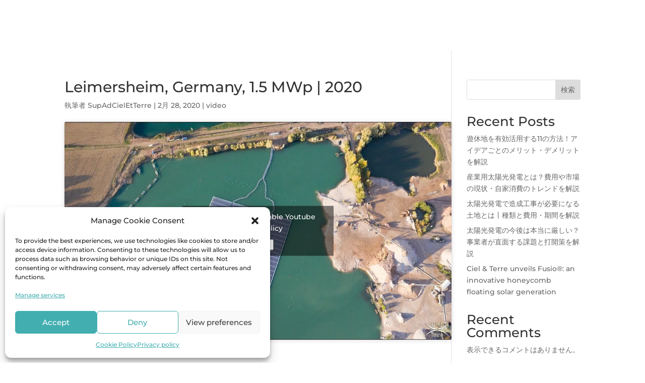

--- FILE ---
content_type: text/html; charset=utf-8
request_url: https://www.google.com/recaptcha/enterprise/anchor?ar=1&k=6LdGZJsoAAAAAIwMJHRwqiAHA6A_6ZP6bTYpbgSX&co=aHR0cHM6Ly9jaWVsLWV0LXRlcnJlLm5ldDo0NDM.&hl=en&v=PoyoqOPhxBO7pBk68S4YbpHZ&size=invisible&badge=inline&anchor-ms=20000&execute-ms=30000&cb=yymh1b734ftd
body_size: 48830
content:
<!DOCTYPE HTML><html dir="ltr" lang="en"><head><meta http-equiv="Content-Type" content="text/html; charset=UTF-8">
<meta http-equiv="X-UA-Compatible" content="IE=edge">
<title>reCAPTCHA</title>
<style type="text/css">
/* cyrillic-ext */
@font-face {
  font-family: 'Roboto';
  font-style: normal;
  font-weight: 400;
  font-stretch: 100%;
  src: url(//fonts.gstatic.com/s/roboto/v48/KFO7CnqEu92Fr1ME7kSn66aGLdTylUAMa3GUBHMdazTgWw.woff2) format('woff2');
  unicode-range: U+0460-052F, U+1C80-1C8A, U+20B4, U+2DE0-2DFF, U+A640-A69F, U+FE2E-FE2F;
}
/* cyrillic */
@font-face {
  font-family: 'Roboto';
  font-style: normal;
  font-weight: 400;
  font-stretch: 100%;
  src: url(//fonts.gstatic.com/s/roboto/v48/KFO7CnqEu92Fr1ME7kSn66aGLdTylUAMa3iUBHMdazTgWw.woff2) format('woff2');
  unicode-range: U+0301, U+0400-045F, U+0490-0491, U+04B0-04B1, U+2116;
}
/* greek-ext */
@font-face {
  font-family: 'Roboto';
  font-style: normal;
  font-weight: 400;
  font-stretch: 100%;
  src: url(//fonts.gstatic.com/s/roboto/v48/KFO7CnqEu92Fr1ME7kSn66aGLdTylUAMa3CUBHMdazTgWw.woff2) format('woff2');
  unicode-range: U+1F00-1FFF;
}
/* greek */
@font-face {
  font-family: 'Roboto';
  font-style: normal;
  font-weight: 400;
  font-stretch: 100%;
  src: url(//fonts.gstatic.com/s/roboto/v48/KFO7CnqEu92Fr1ME7kSn66aGLdTylUAMa3-UBHMdazTgWw.woff2) format('woff2');
  unicode-range: U+0370-0377, U+037A-037F, U+0384-038A, U+038C, U+038E-03A1, U+03A3-03FF;
}
/* math */
@font-face {
  font-family: 'Roboto';
  font-style: normal;
  font-weight: 400;
  font-stretch: 100%;
  src: url(//fonts.gstatic.com/s/roboto/v48/KFO7CnqEu92Fr1ME7kSn66aGLdTylUAMawCUBHMdazTgWw.woff2) format('woff2');
  unicode-range: U+0302-0303, U+0305, U+0307-0308, U+0310, U+0312, U+0315, U+031A, U+0326-0327, U+032C, U+032F-0330, U+0332-0333, U+0338, U+033A, U+0346, U+034D, U+0391-03A1, U+03A3-03A9, U+03B1-03C9, U+03D1, U+03D5-03D6, U+03F0-03F1, U+03F4-03F5, U+2016-2017, U+2034-2038, U+203C, U+2040, U+2043, U+2047, U+2050, U+2057, U+205F, U+2070-2071, U+2074-208E, U+2090-209C, U+20D0-20DC, U+20E1, U+20E5-20EF, U+2100-2112, U+2114-2115, U+2117-2121, U+2123-214F, U+2190, U+2192, U+2194-21AE, U+21B0-21E5, U+21F1-21F2, U+21F4-2211, U+2213-2214, U+2216-22FF, U+2308-230B, U+2310, U+2319, U+231C-2321, U+2336-237A, U+237C, U+2395, U+239B-23B7, U+23D0, U+23DC-23E1, U+2474-2475, U+25AF, U+25B3, U+25B7, U+25BD, U+25C1, U+25CA, U+25CC, U+25FB, U+266D-266F, U+27C0-27FF, U+2900-2AFF, U+2B0E-2B11, U+2B30-2B4C, U+2BFE, U+3030, U+FF5B, U+FF5D, U+1D400-1D7FF, U+1EE00-1EEFF;
}
/* symbols */
@font-face {
  font-family: 'Roboto';
  font-style: normal;
  font-weight: 400;
  font-stretch: 100%;
  src: url(//fonts.gstatic.com/s/roboto/v48/KFO7CnqEu92Fr1ME7kSn66aGLdTylUAMaxKUBHMdazTgWw.woff2) format('woff2');
  unicode-range: U+0001-000C, U+000E-001F, U+007F-009F, U+20DD-20E0, U+20E2-20E4, U+2150-218F, U+2190, U+2192, U+2194-2199, U+21AF, U+21E6-21F0, U+21F3, U+2218-2219, U+2299, U+22C4-22C6, U+2300-243F, U+2440-244A, U+2460-24FF, U+25A0-27BF, U+2800-28FF, U+2921-2922, U+2981, U+29BF, U+29EB, U+2B00-2BFF, U+4DC0-4DFF, U+FFF9-FFFB, U+10140-1018E, U+10190-1019C, U+101A0, U+101D0-101FD, U+102E0-102FB, U+10E60-10E7E, U+1D2C0-1D2D3, U+1D2E0-1D37F, U+1F000-1F0FF, U+1F100-1F1AD, U+1F1E6-1F1FF, U+1F30D-1F30F, U+1F315, U+1F31C, U+1F31E, U+1F320-1F32C, U+1F336, U+1F378, U+1F37D, U+1F382, U+1F393-1F39F, U+1F3A7-1F3A8, U+1F3AC-1F3AF, U+1F3C2, U+1F3C4-1F3C6, U+1F3CA-1F3CE, U+1F3D4-1F3E0, U+1F3ED, U+1F3F1-1F3F3, U+1F3F5-1F3F7, U+1F408, U+1F415, U+1F41F, U+1F426, U+1F43F, U+1F441-1F442, U+1F444, U+1F446-1F449, U+1F44C-1F44E, U+1F453, U+1F46A, U+1F47D, U+1F4A3, U+1F4B0, U+1F4B3, U+1F4B9, U+1F4BB, U+1F4BF, U+1F4C8-1F4CB, U+1F4D6, U+1F4DA, U+1F4DF, U+1F4E3-1F4E6, U+1F4EA-1F4ED, U+1F4F7, U+1F4F9-1F4FB, U+1F4FD-1F4FE, U+1F503, U+1F507-1F50B, U+1F50D, U+1F512-1F513, U+1F53E-1F54A, U+1F54F-1F5FA, U+1F610, U+1F650-1F67F, U+1F687, U+1F68D, U+1F691, U+1F694, U+1F698, U+1F6AD, U+1F6B2, U+1F6B9-1F6BA, U+1F6BC, U+1F6C6-1F6CF, U+1F6D3-1F6D7, U+1F6E0-1F6EA, U+1F6F0-1F6F3, U+1F6F7-1F6FC, U+1F700-1F7FF, U+1F800-1F80B, U+1F810-1F847, U+1F850-1F859, U+1F860-1F887, U+1F890-1F8AD, U+1F8B0-1F8BB, U+1F8C0-1F8C1, U+1F900-1F90B, U+1F93B, U+1F946, U+1F984, U+1F996, U+1F9E9, U+1FA00-1FA6F, U+1FA70-1FA7C, U+1FA80-1FA89, U+1FA8F-1FAC6, U+1FACE-1FADC, U+1FADF-1FAE9, U+1FAF0-1FAF8, U+1FB00-1FBFF;
}
/* vietnamese */
@font-face {
  font-family: 'Roboto';
  font-style: normal;
  font-weight: 400;
  font-stretch: 100%;
  src: url(//fonts.gstatic.com/s/roboto/v48/KFO7CnqEu92Fr1ME7kSn66aGLdTylUAMa3OUBHMdazTgWw.woff2) format('woff2');
  unicode-range: U+0102-0103, U+0110-0111, U+0128-0129, U+0168-0169, U+01A0-01A1, U+01AF-01B0, U+0300-0301, U+0303-0304, U+0308-0309, U+0323, U+0329, U+1EA0-1EF9, U+20AB;
}
/* latin-ext */
@font-face {
  font-family: 'Roboto';
  font-style: normal;
  font-weight: 400;
  font-stretch: 100%;
  src: url(//fonts.gstatic.com/s/roboto/v48/KFO7CnqEu92Fr1ME7kSn66aGLdTylUAMa3KUBHMdazTgWw.woff2) format('woff2');
  unicode-range: U+0100-02BA, U+02BD-02C5, U+02C7-02CC, U+02CE-02D7, U+02DD-02FF, U+0304, U+0308, U+0329, U+1D00-1DBF, U+1E00-1E9F, U+1EF2-1EFF, U+2020, U+20A0-20AB, U+20AD-20C0, U+2113, U+2C60-2C7F, U+A720-A7FF;
}
/* latin */
@font-face {
  font-family: 'Roboto';
  font-style: normal;
  font-weight: 400;
  font-stretch: 100%;
  src: url(//fonts.gstatic.com/s/roboto/v48/KFO7CnqEu92Fr1ME7kSn66aGLdTylUAMa3yUBHMdazQ.woff2) format('woff2');
  unicode-range: U+0000-00FF, U+0131, U+0152-0153, U+02BB-02BC, U+02C6, U+02DA, U+02DC, U+0304, U+0308, U+0329, U+2000-206F, U+20AC, U+2122, U+2191, U+2193, U+2212, U+2215, U+FEFF, U+FFFD;
}
/* cyrillic-ext */
@font-face {
  font-family: 'Roboto';
  font-style: normal;
  font-weight: 500;
  font-stretch: 100%;
  src: url(//fonts.gstatic.com/s/roboto/v48/KFO7CnqEu92Fr1ME7kSn66aGLdTylUAMa3GUBHMdazTgWw.woff2) format('woff2');
  unicode-range: U+0460-052F, U+1C80-1C8A, U+20B4, U+2DE0-2DFF, U+A640-A69F, U+FE2E-FE2F;
}
/* cyrillic */
@font-face {
  font-family: 'Roboto';
  font-style: normal;
  font-weight: 500;
  font-stretch: 100%;
  src: url(//fonts.gstatic.com/s/roboto/v48/KFO7CnqEu92Fr1ME7kSn66aGLdTylUAMa3iUBHMdazTgWw.woff2) format('woff2');
  unicode-range: U+0301, U+0400-045F, U+0490-0491, U+04B0-04B1, U+2116;
}
/* greek-ext */
@font-face {
  font-family: 'Roboto';
  font-style: normal;
  font-weight: 500;
  font-stretch: 100%;
  src: url(//fonts.gstatic.com/s/roboto/v48/KFO7CnqEu92Fr1ME7kSn66aGLdTylUAMa3CUBHMdazTgWw.woff2) format('woff2');
  unicode-range: U+1F00-1FFF;
}
/* greek */
@font-face {
  font-family: 'Roboto';
  font-style: normal;
  font-weight: 500;
  font-stretch: 100%;
  src: url(//fonts.gstatic.com/s/roboto/v48/KFO7CnqEu92Fr1ME7kSn66aGLdTylUAMa3-UBHMdazTgWw.woff2) format('woff2');
  unicode-range: U+0370-0377, U+037A-037F, U+0384-038A, U+038C, U+038E-03A1, U+03A3-03FF;
}
/* math */
@font-face {
  font-family: 'Roboto';
  font-style: normal;
  font-weight: 500;
  font-stretch: 100%;
  src: url(//fonts.gstatic.com/s/roboto/v48/KFO7CnqEu92Fr1ME7kSn66aGLdTylUAMawCUBHMdazTgWw.woff2) format('woff2');
  unicode-range: U+0302-0303, U+0305, U+0307-0308, U+0310, U+0312, U+0315, U+031A, U+0326-0327, U+032C, U+032F-0330, U+0332-0333, U+0338, U+033A, U+0346, U+034D, U+0391-03A1, U+03A3-03A9, U+03B1-03C9, U+03D1, U+03D5-03D6, U+03F0-03F1, U+03F4-03F5, U+2016-2017, U+2034-2038, U+203C, U+2040, U+2043, U+2047, U+2050, U+2057, U+205F, U+2070-2071, U+2074-208E, U+2090-209C, U+20D0-20DC, U+20E1, U+20E5-20EF, U+2100-2112, U+2114-2115, U+2117-2121, U+2123-214F, U+2190, U+2192, U+2194-21AE, U+21B0-21E5, U+21F1-21F2, U+21F4-2211, U+2213-2214, U+2216-22FF, U+2308-230B, U+2310, U+2319, U+231C-2321, U+2336-237A, U+237C, U+2395, U+239B-23B7, U+23D0, U+23DC-23E1, U+2474-2475, U+25AF, U+25B3, U+25B7, U+25BD, U+25C1, U+25CA, U+25CC, U+25FB, U+266D-266F, U+27C0-27FF, U+2900-2AFF, U+2B0E-2B11, U+2B30-2B4C, U+2BFE, U+3030, U+FF5B, U+FF5D, U+1D400-1D7FF, U+1EE00-1EEFF;
}
/* symbols */
@font-face {
  font-family: 'Roboto';
  font-style: normal;
  font-weight: 500;
  font-stretch: 100%;
  src: url(//fonts.gstatic.com/s/roboto/v48/KFO7CnqEu92Fr1ME7kSn66aGLdTylUAMaxKUBHMdazTgWw.woff2) format('woff2');
  unicode-range: U+0001-000C, U+000E-001F, U+007F-009F, U+20DD-20E0, U+20E2-20E4, U+2150-218F, U+2190, U+2192, U+2194-2199, U+21AF, U+21E6-21F0, U+21F3, U+2218-2219, U+2299, U+22C4-22C6, U+2300-243F, U+2440-244A, U+2460-24FF, U+25A0-27BF, U+2800-28FF, U+2921-2922, U+2981, U+29BF, U+29EB, U+2B00-2BFF, U+4DC0-4DFF, U+FFF9-FFFB, U+10140-1018E, U+10190-1019C, U+101A0, U+101D0-101FD, U+102E0-102FB, U+10E60-10E7E, U+1D2C0-1D2D3, U+1D2E0-1D37F, U+1F000-1F0FF, U+1F100-1F1AD, U+1F1E6-1F1FF, U+1F30D-1F30F, U+1F315, U+1F31C, U+1F31E, U+1F320-1F32C, U+1F336, U+1F378, U+1F37D, U+1F382, U+1F393-1F39F, U+1F3A7-1F3A8, U+1F3AC-1F3AF, U+1F3C2, U+1F3C4-1F3C6, U+1F3CA-1F3CE, U+1F3D4-1F3E0, U+1F3ED, U+1F3F1-1F3F3, U+1F3F5-1F3F7, U+1F408, U+1F415, U+1F41F, U+1F426, U+1F43F, U+1F441-1F442, U+1F444, U+1F446-1F449, U+1F44C-1F44E, U+1F453, U+1F46A, U+1F47D, U+1F4A3, U+1F4B0, U+1F4B3, U+1F4B9, U+1F4BB, U+1F4BF, U+1F4C8-1F4CB, U+1F4D6, U+1F4DA, U+1F4DF, U+1F4E3-1F4E6, U+1F4EA-1F4ED, U+1F4F7, U+1F4F9-1F4FB, U+1F4FD-1F4FE, U+1F503, U+1F507-1F50B, U+1F50D, U+1F512-1F513, U+1F53E-1F54A, U+1F54F-1F5FA, U+1F610, U+1F650-1F67F, U+1F687, U+1F68D, U+1F691, U+1F694, U+1F698, U+1F6AD, U+1F6B2, U+1F6B9-1F6BA, U+1F6BC, U+1F6C6-1F6CF, U+1F6D3-1F6D7, U+1F6E0-1F6EA, U+1F6F0-1F6F3, U+1F6F7-1F6FC, U+1F700-1F7FF, U+1F800-1F80B, U+1F810-1F847, U+1F850-1F859, U+1F860-1F887, U+1F890-1F8AD, U+1F8B0-1F8BB, U+1F8C0-1F8C1, U+1F900-1F90B, U+1F93B, U+1F946, U+1F984, U+1F996, U+1F9E9, U+1FA00-1FA6F, U+1FA70-1FA7C, U+1FA80-1FA89, U+1FA8F-1FAC6, U+1FACE-1FADC, U+1FADF-1FAE9, U+1FAF0-1FAF8, U+1FB00-1FBFF;
}
/* vietnamese */
@font-face {
  font-family: 'Roboto';
  font-style: normal;
  font-weight: 500;
  font-stretch: 100%;
  src: url(//fonts.gstatic.com/s/roboto/v48/KFO7CnqEu92Fr1ME7kSn66aGLdTylUAMa3OUBHMdazTgWw.woff2) format('woff2');
  unicode-range: U+0102-0103, U+0110-0111, U+0128-0129, U+0168-0169, U+01A0-01A1, U+01AF-01B0, U+0300-0301, U+0303-0304, U+0308-0309, U+0323, U+0329, U+1EA0-1EF9, U+20AB;
}
/* latin-ext */
@font-face {
  font-family: 'Roboto';
  font-style: normal;
  font-weight: 500;
  font-stretch: 100%;
  src: url(//fonts.gstatic.com/s/roboto/v48/KFO7CnqEu92Fr1ME7kSn66aGLdTylUAMa3KUBHMdazTgWw.woff2) format('woff2');
  unicode-range: U+0100-02BA, U+02BD-02C5, U+02C7-02CC, U+02CE-02D7, U+02DD-02FF, U+0304, U+0308, U+0329, U+1D00-1DBF, U+1E00-1E9F, U+1EF2-1EFF, U+2020, U+20A0-20AB, U+20AD-20C0, U+2113, U+2C60-2C7F, U+A720-A7FF;
}
/* latin */
@font-face {
  font-family: 'Roboto';
  font-style: normal;
  font-weight: 500;
  font-stretch: 100%;
  src: url(//fonts.gstatic.com/s/roboto/v48/KFO7CnqEu92Fr1ME7kSn66aGLdTylUAMa3yUBHMdazQ.woff2) format('woff2');
  unicode-range: U+0000-00FF, U+0131, U+0152-0153, U+02BB-02BC, U+02C6, U+02DA, U+02DC, U+0304, U+0308, U+0329, U+2000-206F, U+20AC, U+2122, U+2191, U+2193, U+2212, U+2215, U+FEFF, U+FFFD;
}
/* cyrillic-ext */
@font-face {
  font-family: 'Roboto';
  font-style: normal;
  font-weight: 900;
  font-stretch: 100%;
  src: url(//fonts.gstatic.com/s/roboto/v48/KFO7CnqEu92Fr1ME7kSn66aGLdTylUAMa3GUBHMdazTgWw.woff2) format('woff2');
  unicode-range: U+0460-052F, U+1C80-1C8A, U+20B4, U+2DE0-2DFF, U+A640-A69F, U+FE2E-FE2F;
}
/* cyrillic */
@font-face {
  font-family: 'Roboto';
  font-style: normal;
  font-weight: 900;
  font-stretch: 100%;
  src: url(//fonts.gstatic.com/s/roboto/v48/KFO7CnqEu92Fr1ME7kSn66aGLdTylUAMa3iUBHMdazTgWw.woff2) format('woff2');
  unicode-range: U+0301, U+0400-045F, U+0490-0491, U+04B0-04B1, U+2116;
}
/* greek-ext */
@font-face {
  font-family: 'Roboto';
  font-style: normal;
  font-weight: 900;
  font-stretch: 100%;
  src: url(//fonts.gstatic.com/s/roboto/v48/KFO7CnqEu92Fr1ME7kSn66aGLdTylUAMa3CUBHMdazTgWw.woff2) format('woff2');
  unicode-range: U+1F00-1FFF;
}
/* greek */
@font-face {
  font-family: 'Roboto';
  font-style: normal;
  font-weight: 900;
  font-stretch: 100%;
  src: url(//fonts.gstatic.com/s/roboto/v48/KFO7CnqEu92Fr1ME7kSn66aGLdTylUAMa3-UBHMdazTgWw.woff2) format('woff2');
  unicode-range: U+0370-0377, U+037A-037F, U+0384-038A, U+038C, U+038E-03A1, U+03A3-03FF;
}
/* math */
@font-face {
  font-family: 'Roboto';
  font-style: normal;
  font-weight: 900;
  font-stretch: 100%;
  src: url(//fonts.gstatic.com/s/roboto/v48/KFO7CnqEu92Fr1ME7kSn66aGLdTylUAMawCUBHMdazTgWw.woff2) format('woff2');
  unicode-range: U+0302-0303, U+0305, U+0307-0308, U+0310, U+0312, U+0315, U+031A, U+0326-0327, U+032C, U+032F-0330, U+0332-0333, U+0338, U+033A, U+0346, U+034D, U+0391-03A1, U+03A3-03A9, U+03B1-03C9, U+03D1, U+03D5-03D6, U+03F0-03F1, U+03F4-03F5, U+2016-2017, U+2034-2038, U+203C, U+2040, U+2043, U+2047, U+2050, U+2057, U+205F, U+2070-2071, U+2074-208E, U+2090-209C, U+20D0-20DC, U+20E1, U+20E5-20EF, U+2100-2112, U+2114-2115, U+2117-2121, U+2123-214F, U+2190, U+2192, U+2194-21AE, U+21B0-21E5, U+21F1-21F2, U+21F4-2211, U+2213-2214, U+2216-22FF, U+2308-230B, U+2310, U+2319, U+231C-2321, U+2336-237A, U+237C, U+2395, U+239B-23B7, U+23D0, U+23DC-23E1, U+2474-2475, U+25AF, U+25B3, U+25B7, U+25BD, U+25C1, U+25CA, U+25CC, U+25FB, U+266D-266F, U+27C0-27FF, U+2900-2AFF, U+2B0E-2B11, U+2B30-2B4C, U+2BFE, U+3030, U+FF5B, U+FF5D, U+1D400-1D7FF, U+1EE00-1EEFF;
}
/* symbols */
@font-face {
  font-family: 'Roboto';
  font-style: normal;
  font-weight: 900;
  font-stretch: 100%;
  src: url(//fonts.gstatic.com/s/roboto/v48/KFO7CnqEu92Fr1ME7kSn66aGLdTylUAMaxKUBHMdazTgWw.woff2) format('woff2');
  unicode-range: U+0001-000C, U+000E-001F, U+007F-009F, U+20DD-20E0, U+20E2-20E4, U+2150-218F, U+2190, U+2192, U+2194-2199, U+21AF, U+21E6-21F0, U+21F3, U+2218-2219, U+2299, U+22C4-22C6, U+2300-243F, U+2440-244A, U+2460-24FF, U+25A0-27BF, U+2800-28FF, U+2921-2922, U+2981, U+29BF, U+29EB, U+2B00-2BFF, U+4DC0-4DFF, U+FFF9-FFFB, U+10140-1018E, U+10190-1019C, U+101A0, U+101D0-101FD, U+102E0-102FB, U+10E60-10E7E, U+1D2C0-1D2D3, U+1D2E0-1D37F, U+1F000-1F0FF, U+1F100-1F1AD, U+1F1E6-1F1FF, U+1F30D-1F30F, U+1F315, U+1F31C, U+1F31E, U+1F320-1F32C, U+1F336, U+1F378, U+1F37D, U+1F382, U+1F393-1F39F, U+1F3A7-1F3A8, U+1F3AC-1F3AF, U+1F3C2, U+1F3C4-1F3C6, U+1F3CA-1F3CE, U+1F3D4-1F3E0, U+1F3ED, U+1F3F1-1F3F3, U+1F3F5-1F3F7, U+1F408, U+1F415, U+1F41F, U+1F426, U+1F43F, U+1F441-1F442, U+1F444, U+1F446-1F449, U+1F44C-1F44E, U+1F453, U+1F46A, U+1F47D, U+1F4A3, U+1F4B0, U+1F4B3, U+1F4B9, U+1F4BB, U+1F4BF, U+1F4C8-1F4CB, U+1F4D6, U+1F4DA, U+1F4DF, U+1F4E3-1F4E6, U+1F4EA-1F4ED, U+1F4F7, U+1F4F9-1F4FB, U+1F4FD-1F4FE, U+1F503, U+1F507-1F50B, U+1F50D, U+1F512-1F513, U+1F53E-1F54A, U+1F54F-1F5FA, U+1F610, U+1F650-1F67F, U+1F687, U+1F68D, U+1F691, U+1F694, U+1F698, U+1F6AD, U+1F6B2, U+1F6B9-1F6BA, U+1F6BC, U+1F6C6-1F6CF, U+1F6D3-1F6D7, U+1F6E0-1F6EA, U+1F6F0-1F6F3, U+1F6F7-1F6FC, U+1F700-1F7FF, U+1F800-1F80B, U+1F810-1F847, U+1F850-1F859, U+1F860-1F887, U+1F890-1F8AD, U+1F8B0-1F8BB, U+1F8C0-1F8C1, U+1F900-1F90B, U+1F93B, U+1F946, U+1F984, U+1F996, U+1F9E9, U+1FA00-1FA6F, U+1FA70-1FA7C, U+1FA80-1FA89, U+1FA8F-1FAC6, U+1FACE-1FADC, U+1FADF-1FAE9, U+1FAF0-1FAF8, U+1FB00-1FBFF;
}
/* vietnamese */
@font-face {
  font-family: 'Roboto';
  font-style: normal;
  font-weight: 900;
  font-stretch: 100%;
  src: url(//fonts.gstatic.com/s/roboto/v48/KFO7CnqEu92Fr1ME7kSn66aGLdTylUAMa3OUBHMdazTgWw.woff2) format('woff2');
  unicode-range: U+0102-0103, U+0110-0111, U+0128-0129, U+0168-0169, U+01A0-01A1, U+01AF-01B0, U+0300-0301, U+0303-0304, U+0308-0309, U+0323, U+0329, U+1EA0-1EF9, U+20AB;
}
/* latin-ext */
@font-face {
  font-family: 'Roboto';
  font-style: normal;
  font-weight: 900;
  font-stretch: 100%;
  src: url(//fonts.gstatic.com/s/roboto/v48/KFO7CnqEu92Fr1ME7kSn66aGLdTylUAMa3KUBHMdazTgWw.woff2) format('woff2');
  unicode-range: U+0100-02BA, U+02BD-02C5, U+02C7-02CC, U+02CE-02D7, U+02DD-02FF, U+0304, U+0308, U+0329, U+1D00-1DBF, U+1E00-1E9F, U+1EF2-1EFF, U+2020, U+20A0-20AB, U+20AD-20C0, U+2113, U+2C60-2C7F, U+A720-A7FF;
}
/* latin */
@font-face {
  font-family: 'Roboto';
  font-style: normal;
  font-weight: 900;
  font-stretch: 100%;
  src: url(//fonts.gstatic.com/s/roboto/v48/KFO7CnqEu92Fr1ME7kSn66aGLdTylUAMa3yUBHMdazQ.woff2) format('woff2');
  unicode-range: U+0000-00FF, U+0131, U+0152-0153, U+02BB-02BC, U+02C6, U+02DA, U+02DC, U+0304, U+0308, U+0329, U+2000-206F, U+20AC, U+2122, U+2191, U+2193, U+2212, U+2215, U+FEFF, U+FFFD;
}

</style>
<link rel="stylesheet" type="text/css" href="https://www.gstatic.com/recaptcha/releases/PoyoqOPhxBO7pBk68S4YbpHZ/styles__ltr.css">
<script nonce="j_o0zl37xNYV03bhuYIb1A" type="text/javascript">window['__recaptcha_api'] = 'https://www.google.com/recaptcha/enterprise/';</script>
<script type="text/javascript" src="https://www.gstatic.com/recaptcha/releases/PoyoqOPhxBO7pBk68S4YbpHZ/recaptcha__en.js" nonce="j_o0zl37xNYV03bhuYIb1A">
      
    </script></head>
<body><div id="rc-anchor-alert" class="rc-anchor-alert">This reCAPTCHA is for testing purposes only. Please report to the site admin if you are seeing this.</div>
<input type="hidden" id="recaptcha-token" value="[base64]">
<script type="text/javascript" nonce="j_o0zl37xNYV03bhuYIb1A">
      recaptcha.anchor.Main.init("[\x22ainput\x22,[\x22bgdata\x22,\x22\x22,\[base64]/[base64]/[base64]/[base64]/[base64]/[base64]/KGcoTywyNTMsTy5PKSxVRyhPLEMpKTpnKE8sMjUzLEMpLE8pKSxsKSksTykpfSxieT1mdW5jdGlvbihDLE8sdSxsKXtmb3IobD0odT1SKEMpLDApO08+MDtPLS0pbD1sPDw4fFooQyk7ZyhDLHUsbCl9LFVHPWZ1bmN0aW9uKEMsTyl7Qy5pLmxlbmd0aD4xMDQ/[base64]/[base64]/[base64]/[base64]/[base64]/[base64]/[base64]\\u003d\x22,\[base64]\\u003d\x22,\x22d8ObwqA4w69Zw73CscOuw5rCg3BkYRvDp8OaTllCRcKvw7c1IlXCisOPwobCvAVFw40ifUkswqYew7LCr8Kewq8OwqjCkcO3wrxgwqQiw6J8LV/DpDdzIBF7w6Y/VFdgHMK7wp/DuhB5Zk8nwqLDjMKrNw8nDkYJwoTDpcKdw6bCksOKwrAGw4/DtcOZwptsaMKYw5HDg8KLwrbCgFtXw5jClMKjb8O/M8K5w4rDpcORS8OTbDwMVgrDoToFw7IqwrzDqU3DqBPCncOKw5TDggfDscOcYT/Dqht4wpQ/O8OEJETDqHzCgGtHI8OmFDbCjgFww4DCtAcKw5HChg/DoVtIwrhBfj8dwoEUwpd6WCDDi295dcOmw6sVwr/DlsKuHMOybsKlw5rDmsOMZnBmw4PDt8K0w4NWw6DCs3PCuMOmw4lKwrVGw4/DosOpw6MmQhLCjDgrwqwhw67DucO4wr0KNn1KwpRhw5DDjRbCusOZw7w6wqxSwqIYZcOrwqXCrFpIwq8jNEETw5jDqVvCuxZ5w50vw4rCiGzClAbDlMOhw6BFJsOqw6jCqR8QAMOAw7I/[base64]/CisOSZT7CryAFFcKDBmjCp8O5w5cEMcKfw4tIE8KPEMKYw6jDtMKAwpTCssOxw71GcMKIwp0WNSQHwrDCtMOXMxJdejJTwpUPwoV8YcKGS8K4w49zHMKwwrM9w5x7wpbCsm08w6Vow7I/IXorwrzCsERqYMOhw7Jow64Lw7V1U8OHw5jDkcKVw4A8RsORM0PDgBPDs8ORwqPDuE/CqHjDs8KTw6TCjyvDui/DuQXDssKLwqTCr8OdAsKpw7k/M8ORSsKgFMOHNcKOw440w44Bw4LDrMK0woBvGcKuw7jDsDBUf8KFw7FOwpcnw6FPw6xgcMKnFsO7DMOZMRwDaAVyXzDDrgrDl8KXFsONwo1ocyYBIcOHwrrDmQ7Dh1ZwFMK4w73ClcO3w4bDvcK/[base64]/w5DDmcO/w43CnBvChcKTfMOzw7cWwpc5WhtcWMOuw6nDs8OLwqjCvcKpEMKAZjnChhhowq3Cv8K6MMOswo5ewrFuCsKcw7dUfVTChsOowodLRcKyED3Ck8OVXAw+XWY1a0rCnEdbHkjDh8KuCkF1OMOSbMKMw5XCjFfDmcOdw4IIw57CtDzCmsO1PVjCjMOKbsK/NFHCmEvDmElEwohRw5gHw4vCmjzCj8KQbkzCgsOfAGHDigHDqGg5w77DjBsOw4UWw7/[base64]/[base64]/[base64]/w5A+PnnCsUAwXkzCll7CmsKeKcOABcKlwrDCn8O+woRKOsOqwoxySm7DnsKIEyHChTVvA07DrMOew6HDl8O/[base64]/CrFfDqRfDvERVR8K/V21vJ8Kaw5rCocOiSWPCoCTDunHCscKww5VfwrsXWcOUw5XDosOxw7x4wrB1L8KWG3xdw7QeZETCnsOlXsOEwoTCo2AbRFnDjQvDqMOIw7PCv8OMwo/CqCouw7vDiEfCicK1w4g5wo7ClCt2fsKqFMKLw4fCrMK7LA/[base64]/[base64]/DqXxNHnIZD8O/IXUGa3bCqMONbhB2bHARw4TCr8OXwqzCvsOpXFETcMKkwqsMwqA3w7/DtMKZPxbDmx9ZZsOHeBDDksKdLDbCu8OSBsKVw6hWwrrDugvDhhXCuy/CjzvCt1rDucO2FiYKw6taw74CEMK+T8KCJQFqODrCqRTDozTCk1bDjGrDgsKpwqRdwp/Cn8KvDnDDoy7DhcK4MHfCsFzDrsOqwqokGMKGFkA6w5/[base64]/QQ54wqQAYCBracO2w7DDl8Kyw5xCw5VyWmbCunVIPMKsw4BGa8KAw5EywoxRQsK+wq90Ey9+w5VBccKFw6hPwovCgMKkL1fDkMKkRTgpw4UUw78FczTCrcOJGlzDuSA0ESo8UhcRwoJAbxbDlCvDm8KBDQxpKsK/HsKMwrk9dBLDi23CgCM0w7ENHnLCm8O3w4rDoC7Ds8OrZcKkw4MuGh17ChbCkB9EwqXDuMO2Kz/DssKDCQ1AEcO1w5PDgMKew7nCoxDCj8OacQ7CgcKsw58zwrLCgBLCh8OlLMO8wpcVJmtHwr3ClApURxvDiA4ZERs3w6w/wrbDh8KZw60ZCQQzMRUZwpDDhUjCtWQ0F8KSDzXDt8O4bQjDhinDhcKweTJ/[base64]/CpGgww4pAw43DscKQwprDucK/fRJVwo5EY8KkPwsXLSfDlX1nbVJKwokzZ3dyW05eU3NgPxsKw543DXzCjcOuS8OqwrrDkyvDh8OnO8OAXGxkwrLCjsKeXDckwpIVRcK/w4HCj1DDlsKnUyjCo8KLw7LDhsO5w4IywrTCucObT0wew4DCrUbCsSnCj0cDaSo9TV4WwrjDjsK2wr5Uw5PDtcOkTFjDpsKxGDDCsUzDoBXDoixww5Apw6bCug0ww7TDqTwVMUjDv3UlXRbCqxcPw5/Cn8OxPMOrwq/CpMK9P8KSI8KQw6V8w4V5wqnCmB7CkQsUw5bCgQpHwoXDqynDm8OjCcO9eXxtG8OmOxwHwp3DosObw6JBXsKMc0TCqRfCihzCtcKXKyhTTsOzw5fCqSbCsMOmwrTDgmFPYGrCgMOmw4/CuMOwwpnClixFwojDssOcwo9Iw7UFw6snNlMrw6vDpMKuPV3CoMOkX27Di1TDncKwZFZOwrgIwrYcw4xAw43DpVgrw740B8OJw4IMwoTDhgF1Y8OWwoXDpMOnFMOZdwkpTHMXeRfCkMO7YsO8FsOxw7U8asOvJMO+WsKFNcKvwo3CpivDrwZrYCTClMKeFR7Dg8O0w7/CqMKCQwLDrMOcXgp8dH/DrjdHwoXClcKMTsOZfMO+wrnDthzCokRcw6vDgcOqJirDjnIIfxLCv2oDCDxjZ1TDnWwWwrg1woBXUzJ2wpVECMKIQsKIKMO0wrHCksKvwr7CokXCpypJw59Jw6kBBDzClF7Ch2Y1VMOOwrk3fl/ClsOXQcKQNcKUZcKaDcOmwoPDr0PCsHXDnk9oFcKEUMOdKcOWw6BYCR99w5hlRwURccOFTzofCMKgcF0hw7XCjTUiAxYcEsOlwrMkZETCs8OTFsOSwpzDojMrNMOHw4ocLsOePCEJwpJ2chzDucO6UcOZwrPDim/[base64]/Dn8OmM8KyJRfCjW/DmMKrO8K7w7tyccKvSsKfw7fCq8Olwrc/[base64]/Co8ONwrhEw57Cs1HCm8OnOiXCm8O1w59sw7Y6wrrCqcKzwo01w6/[base64]/DmUnDjMOMw63Dl3xMwqdXw7/CusOowrgkw7LCisOGWsO2fcKPDMOYRVHDokNiwqXDsmMTSCnCusOYBmFYJ8OSIMKxw5xwQ3fDiMKaCsOZeCvDsAbCq8KDw57DpzpFwqh/woZww4LCuzTCiMKlQE1/[base64]/w6l+wot4SMOOw7INwrHClVgnewkrw5wEwrd5DwlsYMORwpnCiMK4w6/ChC/DmDQ7LcO4WMOSSMOvw47ChcOeWyrDvGpdJDTDusOJa8O4I3oJZcKsKAnDnsO2PcKSwoDDt8OiK8KOw4PDjUTDtnXCsG/CmcKOw6zDhsKmYFkeIyh8RjnDh8OZw4HDv8OXwq3Dm8O/aMKPOw9dOHUFwrImSMOFMxvDiMKRwpp1w7jCmkc9wrLCqMKpw4nCiSXDjcO9w6LDrsOswqV4wohlasKHwrvDvsKAFsOhGMO3woXCvMOdHHHCgzHDkGHCmcOUw6tTHkFcL8Oxwr8TAMKAwrfCiMOKRW/Cp8OJS8KSwobCnMODEcK7NwxfRGzCqsK0SsKHfB9Mw63CunoBMsO/SxBUwpnCmsO3W1zDnMK7w75BZMKjKMK2wph9w5hKS8O5w6ofGCtAYCNzNF/ClcKlD8KMLkTDkcKiM8Kja1AHwpDCjMOFQcOAUFXDssOPw7BiCcO9w5ZBw5sFczppKcOGNUDCvS7Ck8O3JcOJDAfCvsOswqxNwpwdwo/[base64]/CpSXDhMOFfkrDuV1ELFM7wr8IEcKAwr3CocOxQcOeHyYGbgU9woNvw7jCvcK6OVZsfsKHw6UUw5wPa0MwKGjDm8K4TCoxehnDqsOzw6TDs0jCo8K7WBNZIS3DncO5JTTClMOaw6/Dug7DgT4OTcOww7hEw4bDvhI1wq3Dgl5SLsOjw7RGw6NdwrNcF8KFSMKPBMOsY8Okwqoew6M2w7cVZ8OXFcOKK8O/w4jCrMKEwr3CoUNyw53DrxoGL8K3CsKAX8KrC8OzUDEqQ8OAw43DkMOBwrLCn8KeUE1Id8OQbHxOwqfDjsKuwq/DnMKhB8OOHThWTSoEcGRUYcOASMKOwrbCnMKTw7kLw5fCuMOBw6p7ecOzQcOza8OPw7Q0w5zDjsOKwrrDrMO8wpMoF2zCpl7CvMO1d2nDpMKLw6/[base64]/[base64]/[base64]/[base64]/[base64]/CusKtwq4bNF3CqsOiagPCrh/DsMK4FsKXJcKHPcOcw5RiwqXDmF7CpA7DkCc8wrDCicKgVkZCw6JxeMOvZsORw5pbT8OtJW9aQEtpwoouMyPCqS7DusOKSk/Dg8OVwoLDncKgMR5Vwr7CnsONwo7CrkXCl1xRazF0A8KlB8O/[base64]/[base64]/wr1WQnbDoMOrIjlNwprCtS7DrUfDjgRsCjNRw6jCpUs+cEfCj2bCk8OfSiMhw64kFiICXsK9R8OaEVHCln/[base64]/OcOfJipww4HDigppw4F8bEbCgi9/w6pnwr56w5k7UznChwjCisO0w7jCisOiw6HCq1/CisOlwpcHw7M/w4cTV8KXS8OrbcK7WCPCusOPw7PDqSPCjsK9wpgEw47CqnzDp8K2wqHDr8O4wqXCg8O4dsK2M8OTW0wtwpAiw5VrB3vDl1XCmk/CscOjw4YqXsOzS0oiwpAGK8OOHxAow63Cq8Klw6XCscK8w5wtQ8OLwpnDqSDDlMKVfMOCLXPCm8O7cTbCi8Obw7oLwo/Cv8OPw4ABHxbCqsKsHhINw5jCnSxDwprDkx9TTHE/w4NqwrNTc8ODBXPCjGfDgMO4w4rDtgFTw7LDiMKNw5/CmcKDcMOneE3Cm8KJw4fCsMOFw5hvwonCqA05X3lbw6fDpcKaAgkpFcKnw5hgeEHCjcOUEFzDtk1KwrwTwrVNw7R0OyEaw5rDrsKObDzDtxIswoLCmR1qSMKxw7vChMKNw4lNw4F5dMOFdXPCnwTCkX4fGMOcwqUlw4jDsxBOw5BzU8KHw7TCj8KkKB7Cv2xQw4/[base64]/w6zDjDnDn8OlQ8OXwpzDmsKXFMOVdmHDk3txS8OVZR/DosOsHcOfGcKcw7HDn8KOw5ZUw4fCh0fDhxpPV01RfWjDh2jDs8O0ZsKTw5LCmMK8w6bDl8OwwosoT1AVYSkFQiQwZ8KGw5LCnjHDkwhjwqU7w6DDocKdw4YLw6PCs8KHVB47w4NSd8OQR3/DiMKhJMOoOxUdwqvDqCbDjsO9VDg6QsO4wpbDqzVKwrLCp8O+w6V0w7rCuCBVT8K3DMOlB2rDrMKOQlMbwqFCfcO5LW7DllxEwpYTwqsXwo90YwrCnG/ChUjDqirChHDDnsORBn11cmY/wqXDsm4Uw5XCtsOiw5MiwqvDn8OnfmQDw4FuwrlZecKPP2PCp0DDtMKmb1BPPEPDrcK/cgDCuncRw68Rw6E9DF43GEbClMKiWFfClMK6b8KbNcO9wrZ/XMKsdl42w6HDoS3DkC8mw50/[base64]/QMKlw4Vcw5l+f8OPwqAmNsOUbAB9McOwLcOfdzkcw6gfwqPDvsKwwrJVw6nCrxvDh11HdwnDlibDsMKww4NEwqnDqmnCgB80wrPCgcKjw5/[base64]/w6Bkw6rCnlx1wqBfagLDtcOwdMO0wotnw6TDqzJww7FRw77DuVvDsCHCpMKCwpZRBcOlOcONHTfCq8KYe8Osw6Mvw6TCphE9wq4kdX/[base64]/DqcKUw4/[base64]/Ch1fCjwrCqTfDr8Oqw6/DicOjwpNaGcOhECB+XHEKQTTCnBvDmiTCsXfCiFs+McOlFsKhw7bDmC3Dq3nCkMKVfRDDksO0MMOEwpbDnMKHVcOjMMKnw4MENHEsw5HDp37CtcK5wqPCuRjCkEPDoQtuw67Cs8O7wq4WJMKAw7XCgwzDh8OUO1zDt8OQwp8TWjxGNsKtOH5nw5tMPsOFwo/[base64]/Dv8O+KjMcWcOZPGpTwoVtw5kpC8OQw5nCmxlxwoU5JELDrD3CjcOrw5QUIsOOScObwoU+SgzDosKhwqXDiMKdw4bCmsKscgLCnsOYRsKFw5BHY1l5ei/CpsKswrLClcKkwrzDiylTXHkTZyjCmMORYcO1WsKAw5DDksObw69tT8OfZ8K+w6bDnMOtwqDChyI0GcKbSQxFGsOsw7M6f8OEC8KSw5zCscKlaDNqa1HDocOhc8KhF1AWeHbDgsO4JmFNYVgWwoR0w4YHHcOjwoNhw6LCqwl3aX7CmsO/[base64]/[base64]/CnGTCpnnCoMKCQWFwwqc6XT3CtkzDs0/CocKQIHRtwpHDhHfCqcOVw5PChsKLCwckbMOJwrjCqg7DjMKJAUlZw4ICwq/Cn3/DkBxHJMOCw6LCtMODFUvCm8K+WjHDp8OvFSbDv8OERlHCukUfGsKIbsOPwrXCjcKEwr3ClFnDhsKHwphyfsO7wpUow6fCsWbCrQ3DgMKSBSTClSjCqcOtBGLDr8OOw7fCi2NmKsOyOiXCl8KOS8OxIcKvw508wqxvw7bCgcKBw5nCj8KywqR/w4nCrcOGwpnDkUXDgl5QIix3Uxd1wpdcBcOmwrAgwqnDiWU8AkXCjRQkw50ZwrFFw4TDgirCpVUew7DCn0I/wpzDsx3Dl2dpw7dYw6gswrEJNi3CucO2Y8OYwojDrMOOwp1VwrFXZzUFFxh+Xk3Ch0caO8Otw5bCkQEHOB7DnBUEXcOvw47CnsKjd8Oow6Z7w7oEwr/CiyRPw6F4BT5OfSlMMcO1BsOww6pnw6PDhcKJwqNdIcK7wq55JcObwr4JBQ4swrh6w7/CicO3AsO+wrfDu8Obw4vCisKpV1ArPwzCpBdYCsOxwrLDiBXDiQTDtDzCjsOqwqkMCyDDhl3DrMKzesOuw4Mrwq0mw7/Cv8OJwq5jWzfCrxpKfAkSwpbDvcKTC8OZwpnCsQwKwrMvABHDrsOUZsO9CcKIbMKow4XCuHQIw6zCtsK5w61vwqbCmFnDs8KfbcO5w4V6wrbCjjLCnEdbTErCnMKNw5N4TlrCszvDisKpJ1TDtSM0AjDDsnzDhMOBw4RnUT5DKMORw7/[base64]/Dm8OpBTHDrMKNwrTDpXfDm8Kww4VUCsKUw5dkQCPDqcK0woLDsSPCsgbDjsKVJUHDksO2ZVTDmsKnw6M9wpfCrBF4wofDqm3DgD7ChMOLwqPDgjESwqHCusODwqHDgGPDocKgw7vDjsO/T8K+BRcbOsONa3J7FQEEw5hgwpnDrzjCk2bDvcOwFgHDhDDCu8OsM8KJwoHCkMO2w6k9w4nDp2fCqmQBbWkZw5zDsx/[base64]/[base64]/DmGsywo/DqsKTw6UywrHCuW85JMOEdFs5woRCGcO8UAXChsKUSBjDpxkdwphkSsKBD8Ovw4lAJ8KHAGLCmAlfw6c1w657RCARScKpUMODwqRLJsOZRcOlV3MTwobDqg3DpcKhwphvBkUJMQkFwqTCjcOvw6vCoMK3TUzCpDczXsKUw4kJdcOHw6rClSotw7/CrcKPHiZtwo4ZVcOGBMKwwrBvHWPDmmFEVsOUAyvChcKsDcK1TkPCgGLDucOrXy8xw75Bwp3DjyzCoDjChjPCo8O5wqXChMK6AsOzw51AWMOzw6kZwpVnUMOJOxnCmxwPwrjDvMK4w4/Dun3Cj3jCuhZZLMODO8K/[base64]/Cv8KYw5vDjSDChMKqc2wcw54zHsOdw6lNAA/CiGvClXAYwqfDnQzDuE7Cp8KARsOwwp1YwrDDnEvDoz7DrsKIEnPDrsOmUsOFw6PCm1UwPnXCp8KKRkLCpCtSw6vDv8OrS3/DmsKaw544w7laD8KdIsO0XF/CuC/CugUKwoZWWGnDv8KPwpXCpsKwwqLCvsORwpl2woBNwqjCg8KYwrrCqcOwwpkgw7vCmhbCgG9Yw6rDtMKpw5DDiMO/[base64]/[base64]/CmQrDjHfDlR5VwqXCt2/Ds0JbwrMlwqbCjTXDvMKXw7IlJGYAF8K+w7fCvcOFw7jDjsKFwoTCnnB4csO4w4sjw5TDgcKtckN8wqPClBMrTsOrw7fCqcOpecO3w6pvdsObFMKiN29/wpAuOsOew6LCqAfChMOGbwAtS2FGw5fCvg4JwpHDvwZebMK7wqtOeMOgw6zDs3rDqMO1wqrDslxHKXbDqMKgPkDDqWhVBTLDgsOewq/CnsOswovCiB/CnsOeCk7Cu8OVwroNw6/DsjtOwpwLOsKkY8K2wqnDoMKlJh5Ow53DoiUuXT16WMK8w4p7Y8OBw7DColXDhkpXdsOWPQbCv8Otw4jDs8Kwwr/Dv2FxUz0BfQ14HsK6w5ZZZ37Dk8KWXcKGYWbChiHCv2rCt8ORwq3CgSXDpsOEwo3DtcOGTcORPcO1a0TCtUFgdcKGw6zClcK3wrHDv8OYwqNRwqEsw4XDj8KnbsKswr3CpRbCusK2cXLDt8OawrRAPl/CksO5DsO9I8OEw47CrcKHPUnCrVjDpcKYwowqwoVZw7B0Yk4+IxtqwqPCkRDDrB9PZg9jw7kFfggmP8OjAFtVw7QASiEKwookbsKCdMOfIyDDsmTCicKLw4HDiRrCt8OxLAUKAmnCl8Olw4HDrMK/[base64]/CgcOfwqjCvxhLfsOowrZuV8OfwoJFSMO6w63DmwxHw6ZvwpHCtydsWcOzwp7Dp8OSLMKRwrvDtMKqb8O6wpbCqihsWXMgXi3Cg8OXw4F5LMOWJDFzwrHDm0rDvCDDuXAhQ8KGw5IRcMKdwpI/w4/DlsOzc0jDucK5ZUvDpGvCjMONLsKdwpDCsXE/[base64]/CksOHwpdkbSNawo7CnGdMw7TDkMO0CcOhwqY5wqZawppowr95wprDoEnCkBfDqSzDvQjClzh3M8OpWMKLVm/DoCTDtCAEfMKSw7TCusO7w49EQcOPPsOiwrzCncK1LnXDlMOGwoc1wo52w53Cs8OqdmnCiMKkAcO1w6zCnMKPwoZRwr4gJRHDnMKGWXLCmgnCg2MZSkhcU8OPw5fCqmMQNVbDoMKFAMOVI8OsDTgzQ2UyDCzCo2vDkcOpwojCjcKOwpZ/w5DDsSDCihjClB7CtMKTw6fClcO/[base64]/LcKwAcODaXMJSXJCwphbw4fDpFoSR8KDA2wnwrxQOHrCgzfDnsOuw6IKwp3CtsKgwq/DpGPDgG4iwp0PT8Oyw4dCw6HDicOkU8Kpw43CpTYYwqpJMsKuw4x9fyEAwrHDhsK5JcOrw6I2eH3Ch8OUYMKSw4bCgsK9wqhMNsOGw7DDo8Kce8KkASfDpcO0wqLDvj/[base64]/[base64]/wpnCg8KiVlc8w5fDvMKUwoPDuMOLT8OVwrjDhMOCw6kgw7fDhMOawpoywozDscKyw6bDhh4aw43CshPCmcKFEHvDrV/Cmg/Dkx1oI8OuDV3Dm01Mw790wpxYwq3DhDkKwp5wwoPDvMKhw78VwqvDm8K/Pg1QFsO1bMOZScOTwpPCpUnDpArCl3lOwq/CsAjChX4LS8OWw6XCscOhwrnDhMOGw4TCtMKYM8KqwoPDsH/Ctx7DscOQTsKNN8KrJglOwqbDimjCsMOTFsOjZ8KYNSgPXsKNGcOIegbCjgwEUMOrwqnDk8KvwqLCvUMgwr0Jw4wBwoABwpfCj2XDliMxw73DvCnCucK0VBQow6Bmw4Yaw7IsK8KUwqktJcKPw7TCi8O0fMO5QDYAwrPCn8KfJUF0Ei/Du8K9w5rCjzbDkw/CvcKHJhfDkMOPw63ClQIFV8OPwqA+RW04VsOewrLClznDrHEcwqpUYcKDThoTwqXDpcKPSnshHhXDqcKQNl/DlXHCpMKXSsKHfnU3w51MVMKCw7bCvBN8CcOAFcKXdFTCj8O1wrtdw6nDuiTDl8OAwpdERDInwpDDm8Kewp8yw54tJcKKTQFJw53CnMKIAmnDiADCgQ5xR8OFw7RwM8OEA2Qsw4nCnxk3WcKkXMO7wrjDnsOrKsKzwq/[base64]/DgcODw4fDlMKDJcONawtfJ8KnfGErXsOkwqLDnG7DiMOmwoXCm8KcDibDrjgOcsOZMi3CvcOtEsOhYFvDp8OzV8KBWsKmwrnDiFgzwoMNw4DDj8OBwpN2VjTDt8OZw4kCLD5nw593M8OuLwrDv8O+T11+wp/CnVMQLMOQemnDo8ORw4vCjDLCs0vCq8Olw6HCoEorEcK2GEPCoVPDg8KMw7cuwqjDqsO6wpkMHlvCmj1Awr8AD8O2V3ZydsKEwohJa8OdwpTDkMOtGXPCksKhw63CuDnCj8K8w7DDg8K6wq0LwqtwZHhNw7DCgiRBVMKcw5/CiMKXacOpw5LDksKIwq1SRHRETcK9ZcKJw5gWOcOGJ8ORJMOdw6fDj3bCul/DtsKUw63CuMKDwoZ9ZsOwwq/[base64]/HMOuHcOFw5ZaUwPDvMKfL8OBB3U0UcKvwrdIw4HCocKtw6QOw7HDt8K4w6jDnmhadRRyTCxBCRvDo8Ozw7fDrsO0RAFyNjXCtsKBHGBbw4BtZG0bwqYdQmxmccKbwrzCjgcyK8K1QsOVbcKhw5tVw7LDgTh7w4TDscOZYcKRRcK4I8OhwrIhZz7CkU3ChMK/YsO5ECnDuX8HBDh9wr8Ow7HDnMKSwrhlW8O2w6tlw6fDgVVpwpHDmnfDnMOtKV5cwoFoUmVJw7LDkEfDi8KlNMKXZC00ScOCwrzCkzTCvsKEW8OUwrnCu1DCv1kiLsKMLUrCh8K0w5gWw7fCvV7Dhkl8w5h5dA/DgcKcAsKgw5rDhy5xXQ17AcKYcMK0IDPDt8OeAcKtw7tDCMKXwroMRsKfwpxVakrDoMO5w4zCtsOgw6U4XAREw5vCmFExTiLCtzwHwp50wrnDpHN5wqM1LiZDw4olwpXDgsKnw7bDmnNYwpB/SsKsw7skRcKOwq7Cp8K9OsKbw7Azc3g5w7bDpMOHeRDDjcKOw6FOw7vDvncRwrNlVsK+wqDClcO4JsOcOCjCnVt5aA3CisKbVDnDjw7DnMO5wrnDg8KpwqEZYiDDkmTCokZEw7xES8OaLMKyFh3DqsKWwqdZwqNcWRbCpkfCqcO/HhtGQjJ8Cg7CgcK/wox6w6fClMOJw583JwoFCWsuZcOTXMOKw6BNV8KJwrpLw7dYwrrDpSrDiTHDiMKCa2Y/wpjCl3RPwprCmsOAwo4+wrMCHsK2w7t0VcKiw5NHw7bDqsOJG8Kjw6nDncKRGcKOAMK6ZcOZHAHCjyDDnhJew7nCvRNYN3/CocOtCcOtw4tGwrcfdMK/wqLDt8K5bwzCpCokw6DDvS7Dl0QvwqlqwqbClUwmVAc5w5fDr2JTwrrDuMO1w54qwp8Lw4nCpcKaRQYdDi3Dq3FiWMO6AMOWW1DCtMOVE1Jew7/DgsOTw5HCtmrDm8KLYWMOwqhVw4PDv3nDnMOAwoDCpsK9wpDCucKtw69sc8K2NHlhw4UQXH5zw7YRwq/CnsOow4ZBK8KsUcOzBsKaE3rDmlHDi0A4w6rCkMO8PCw/XjjDmCklf0bCkcKCWFjDvjjDuUbCuHAzw7ljc27CnsOpQMKIwo7CjsKywovCnW18M8OsVy7DjMK8w7bCk3LCsgvCksOgS8OGTsKPw5RzwqbCqjFvA1BXw4J/wo5Efmk6X3h8wogyw4JSw4/[base64]/CjBpFw4HCmcKpcVfCpFkYLjrDu2rDgMKjIyg5KkrDuEN2wqI6wqTDmcOYwpPDoyfDu8KIE8Kkw7HDkSM/w6/ClXfDpX4BU1bDnwNvwrY6RMO2w741w7F/wrYDwoMTw5hzOsK/w4kFw4zCpxMHM3XCvcKUb8OiOsOnw6w0IsKxTxbCp1cYwpHCkhPDnXp7wrUTwrkWJD8LFw7DoB/Dn8OaMMOFRj/Dj8KAw45hIwlKw6HCmMKDRz7Dphd8wrDDucKLwpLCkMKTQ8KJW2tKQAR/[base64]/w6J+NG9LQW/Coy3DoMO3OxzDpVNAw43CixjCixLDjMOrF0/DqGbCvsOEVRdCwqAkw6wwZcOOR3V/w4nCglPCjcKvJlfCkXTCuWxZwrHCkRTCiMO/w5nCuDZdU8KaVsKnw7lQScKyw6UtU8KUw57DoA1kMCASBkPDmwl5wqwwYlwoWDIWw7YTwpjDhwN1DMOgdhbDpH7Ci0PDicKiK8Kdw71DfRwnwrwFbV0he8ONVHd0wo3DqzVow6xuScKQOi4tPMOWw7rDk8Kfwo3DgMOKTcKMwp4ZW8KEw5HDpcOdwp/[base64]/Cui3DhiJSBsK8wosGb8OUw7U2X33Cm8OVdl5odsK/w5PDvQvCmQwMFl9fw43CkMO4PsOYw55KwrdWw5wnw5l6NMKMw5XDrMOrAh3Dr8O9wqnCtsOldnPCicKOw6XClETDlHnDhcOWWBYHZsKPw61gw6nDrVDDm8OgHcKMWh7DvGjDrcKrPMKdC28QwqI/[base64]/b8OkwpPCtivDpsKbw6/DjMO6P27CnMKVB20twooVKE/DoMOrwrzDjcKIalF+wr8WwpPCnQJbw6kGKRnDkHI6w7LDoHfCgUPDqcK3aAfDn8OnwrnDnsK7w6QFew4swrIDG8OLfcKHJkPCv8Kmwq7Cq8OmDcO6wpAPOMOpwq/CjcKlw7JdK8KLUMK+VF/[base64]/wpAnCFrDmcOow4ZSw5YmM8ONXsOPVALDkAxpMsKCw63CkD57XcO7PsKjw6gbbcKwwrYiCC0qwrkJQ23Cr8OywodjfQrDiHdJJBrCuD8FCMKBwo7Cvg9mw57Dq8KPw70sCMOTwr/Dj8OISMKvw5fDhGLDsT0iaMOMwrYgw4d9bsKvwooZYcKVw7/CkWxVBBbCtCcXUkF1w6DDvFrCisKowp7DpHpIHcKeYgXCvl3DlwzCk13DoQ/[base64]/[base64]/UVYYQ8OLw411dAbDv2/CsBQjFU7DgcKiw7pJV0Zzwo0GXR14Li5Ew6J/[base64]/DnC3DtsKtw6nDny/[base64]/CtjN0woLDs8KcRsKaS8KVPsKVw67DpV7CqMOQwqDCkcOtPndGw5DCrcOQwo3CsCcoYMOAw6/CuRt1wrjDu8OCw4HCt8OvwrTDnsOSFsKBwqXCn3jCrkvDmh8rw7V4wpDCg24Hwp7DlMKvw4DDq1FvDihmIsODScKcYcKRU8KccyRSwoBUw6NgwoY8BgjDsDAOYMOSBcODwok5wozDmsKqa0TCuhI5woJdw4XCgApNw55SwqUKb0/CjWQiemxjw4fDgsO4FcK0KG7DtcOYwrt4w4rDgcKbEsKmwrNgw4kWJzIJwolKSFnCrSrDpSrDiWvDrDDDnk9Uw6nCpzrDrcOEw5LCvD/CvsObdhpdwrFtw4JiwqjDrMONexQQwqQTwop3WsKyYcKqVcOLZTVbW8K5KRbDj8OZAMKPLSUCwonChsKpwpjDjsKyIU06w7QqaSPCv0zDj8OVLsKcw7PDgjHCgMKUw7Mnw5oEw71bwrtSwrHDlgRkw4siaSdjw4LDiMK/[base64]/[base64]/Cm2PCg8O/d8OMwozCicO1bEp5wrTDkMKWR2zDvCB9w6vDmFEdwpRRdlLCqwU5w7w6Ei/DgjvDnjPCo0VlEk8yK8K6w6NYKcK0HwbCvMONwo/DjcOUQsO+ScKhwqLDnw7Cm8OZTUw/w6/DlwrCgsKbVsOyBsOKw4TDhsKsOcKywrrCvMONb8Ohw6fCkMKKwoLCpMKoRDxQwonDglvDvsOnw5pwdcOxw4ZSI8KtGsOBEj3Ch8OvH8O1L8OUwpERWMKtwpHDnExWwrwMJB0UJsOJeRvCjFwQGcOtTsOMwrLDuW3CsnzDsXogw7/DqWEqwq3DrTlaIUTDmMOuw61+w65kNyXDknNEwpXDr0AUPlnDtMOYw5HDiTdHR8KFw5gYw5rCucKIwo7Dp8KMPMKowqUoL8O3UsKmX8OCIWw3wq7CmsKUDcKxZRJsDMO3RGrDosOJw6gMSBPDnFHClxbCuMOqw5fDuQzCkS3Cq8KUwrotw6tvw6E/wrHCscKVwqrCu2Nmw7FTP3jDhsKqwqBgVWZaYWZkFz/DusKQSCE/[base64]/MMKDwojCqhvDjsO/wooTDVLCrl/DmMObwrBwUUFIw5JjVD/[base64]/[base64]/Ds8KFHxzDthRzSMOAZiXDiyRCd8Ouw6YxbSNuB8ONwr1KMMK9ZsO6OHkBFAvCu8KiaMOmbE/DssOTLjXCnyzCpjZAw4DChX8BasOLwobCp1A/AXccw5zDq8KwQyszJ8OyMcKmw6bCh0rDvsO5H8Kaw5VVw6vChMKAw4HDkUnDm0LDm8Oqw5nDp2rChmzCjsKIw44iw7pFwrdVSTE1w7rDg8KZwoA3wqzDscKkWMKvwrkTAsOGw5hUOTrClXBkwqdIw7p+w41jwprDucOuf1DDtkLDqkzDth/Du8Obw5HCjcOCd8KLcMOENg1Tw4Z0woXCuUHCjMKaKMKlw4FAw63DmQxpLjnDgi/[base64]/CnVFEWMKVwoTDgMKLEADCj094GMKfFFpKw4/DgMOgRkbDqFo8S8O1woF2ZnJDdALDtMKUwrMGRsO/AiDCq3/Dg8OOwp5twpFzwoHCunnCthMNwr/DqcK1w6BuUcK8dcOPQjHCqMKkYwlMwpIVOQstEWvDmsKHw7Z6bkwHCsOxwpvDk0jDqsObwr5nw5tMw7fCl8KUMFcVRsOsJhzCpzHDg8Ozw5FWKE/[base64]\x22],null,[\x22conf\x22,null,\x226LdGZJsoAAAAAIwMJHRwqiAHA6A_6ZP6bTYpbgSX\x22,0,null,null,null,1,[21,125,63,73,95,87,41,43,42,83,102,105,109,121],[1017145,333],0,null,null,null,null,0,null,0,null,700,1,null,0,\[base64]/76lBhnEnQkZnOKMAhnM8xEZ\x22,0,0,null,null,1,null,0,0,null,null,null,0],\x22https://ciel-et-terre.net:443\x22,null,[3,1,3],null,null,null,1,3600,[\x22https://www.google.com/intl/en/policies/privacy/\x22,\x22https://www.google.com/intl/en/policies/terms/\x22],\x22h8ScByYnmRGbDsSnHADtw+WySi3ZXy74y/DHKhPbgLw\\u003d\x22,1,0,null,1,1769006265090,0,0,[183],null,[61,195],\x22RC-EkNRaBZFRaOulg\x22,null,null,null,null,null,\x220dAFcWeA4cLG-M83g5Ws-Wjw9GaPEWzVKYFzcVkDLIDLzPeCx7Juthkx273i2vQcncnPAs_wibjHJrGFPPxlbhTJRdqa7zhB2Kkg\x22,1769089065296]");
    </script></body></html>

--- FILE ---
content_type: text/html; charset=utf-8
request_url: https://www.google.com/recaptcha/enterprise/anchor?ar=1&k=6LdGZJsoAAAAAIwMJHRwqiAHA6A_6ZP6bTYpbgSX&co=aHR0cHM6Ly9jaWVsLWV0LXRlcnJlLm5ldDo0NDM.&hl=en&v=PoyoqOPhxBO7pBk68S4YbpHZ&size=invisible&badge=inline&anchor-ms=20000&execute-ms=30000&cb=yymh1b734ftd
body_size: 48606
content:
<!DOCTYPE HTML><html dir="ltr" lang="en"><head><meta http-equiv="Content-Type" content="text/html; charset=UTF-8">
<meta http-equiv="X-UA-Compatible" content="IE=edge">
<title>reCAPTCHA</title>
<style type="text/css">
/* cyrillic-ext */
@font-face {
  font-family: 'Roboto';
  font-style: normal;
  font-weight: 400;
  font-stretch: 100%;
  src: url(//fonts.gstatic.com/s/roboto/v48/KFO7CnqEu92Fr1ME7kSn66aGLdTylUAMa3GUBHMdazTgWw.woff2) format('woff2');
  unicode-range: U+0460-052F, U+1C80-1C8A, U+20B4, U+2DE0-2DFF, U+A640-A69F, U+FE2E-FE2F;
}
/* cyrillic */
@font-face {
  font-family: 'Roboto';
  font-style: normal;
  font-weight: 400;
  font-stretch: 100%;
  src: url(//fonts.gstatic.com/s/roboto/v48/KFO7CnqEu92Fr1ME7kSn66aGLdTylUAMa3iUBHMdazTgWw.woff2) format('woff2');
  unicode-range: U+0301, U+0400-045F, U+0490-0491, U+04B0-04B1, U+2116;
}
/* greek-ext */
@font-face {
  font-family: 'Roboto';
  font-style: normal;
  font-weight: 400;
  font-stretch: 100%;
  src: url(//fonts.gstatic.com/s/roboto/v48/KFO7CnqEu92Fr1ME7kSn66aGLdTylUAMa3CUBHMdazTgWw.woff2) format('woff2');
  unicode-range: U+1F00-1FFF;
}
/* greek */
@font-face {
  font-family: 'Roboto';
  font-style: normal;
  font-weight: 400;
  font-stretch: 100%;
  src: url(//fonts.gstatic.com/s/roboto/v48/KFO7CnqEu92Fr1ME7kSn66aGLdTylUAMa3-UBHMdazTgWw.woff2) format('woff2');
  unicode-range: U+0370-0377, U+037A-037F, U+0384-038A, U+038C, U+038E-03A1, U+03A3-03FF;
}
/* math */
@font-face {
  font-family: 'Roboto';
  font-style: normal;
  font-weight: 400;
  font-stretch: 100%;
  src: url(//fonts.gstatic.com/s/roboto/v48/KFO7CnqEu92Fr1ME7kSn66aGLdTylUAMawCUBHMdazTgWw.woff2) format('woff2');
  unicode-range: U+0302-0303, U+0305, U+0307-0308, U+0310, U+0312, U+0315, U+031A, U+0326-0327, U+032C, U+032F-0330, U+0332-0333, U+0338, U+033A, U+0346, U+034D, U+0391-03A1, U+03A3-03A9, U+03B1-03C9, U+03D1, U+03D5-03D6, U+03F0-03F1, U+03F4-03F5, U+2016-2017, U+2034-2038, U+203C, U+2040, U+2043, U+2047, U+2050, U+2057, U+205F, U+2070-2071, U+2074-208E, U+2090-209C, U+20D0-20DC, U+20E1, U+20E5-20EF, U+2100-2112, U+2114-2115, U+2117-2121, U+2123-214F, U+2190, U+2192, U+2194-21AE, U+21B0-21E5, U+21F1-21F2, U+21F4-2211, U+2213-2214, U+2216-22FF, U+2308-230B, U+2310, U+2319, U+231C-2321, U+2336-237A, U+237C, U+2395, U+239B-23B7, U+23D0, U+23DC-23E1, U+2474-2475, U+25AF, U+25B3, U+25B7, U+25BD, U+25C1, U+25CA, U+25CC, U+25FB, U+266D-266F, U+27C0-27FF, U+2900-2AFF, U+2B0E-2B11, U+2B30-2B4C, U+2BFE, U+3030, U+FF5B, U+FF5D, U+1D400-1D7FF, U+1EE00-1EEFF;
}
/* symbols */
@font-face {
  font-family: 'Roboto';
  font-style: normal;
  font-weight: 400;
  font-stretch: 100%;
  src: url(//fonts.gstatic.com/s/roboto/v48/KFO7CnqEu92Fr1ME7kSn66aGLdTylUAMaxKUBHMdazTgWw.woff2) format('woff2');
  unicode-range: U+0001-000C, U+000E-001F, U+007F-009F, U+20DD-20E0, U+20E2-20E4, U+2150-218F, U+2190, U+2192, U+2194-2199, U+21AF, U+21E6-21F0, U+21F3, U+2218-2219, U+2299, U+22C4-22C6, U+2300-243F, U+2440-244A, U+2460-24FF, U+25A0-27BF, U+2800-28FF, U+2921-2922, U+2981, U+29BF, U+29EB, U+2B00-2BFF, U+4DC0-4DFF, U+FFF9-FFFB, U+10140-1018E, U+10190-1019C, U+101A0, U+101D0-101FD, U+102E0-102FB, U+10E60-10E7E, U+1D2C0-1D2D3, U+1D2E0-1D37F, U+1F000-1F0FF, U+1F100-1F1AD, U+1F1E6-1F1FF, U+1F30D-1F30F, U+1F315, U+1F31C, U+1F31E, U+1F320-1F32C, U+1F336, U+1F378, U+1F37D, U+1F382, U+1F393-1F39F, U+1F3A7-1F3A8, U+1F3AC-1F3AF, U+1F3C2, U+1F3C4-1F3C6, U+1F3CA-1F3CE, U+1F3D4-1F3E0, U+1F3ED, U+1F3F1-1F3F3, U+1F3F5-1F3F7, U+1F408, U+1F415, U+1F41F, U+1F426, U+1F43F, U+1F441-1F442, U+1F444, U+1F446-1F449, U+1F44C-1F44E, U+1F453, U+1F46A, U+1F47D, U+1F4A3, U+1F4B0, U+1F4B3, U+1F4B9, U+1F4BB, U+1F4BF, U+1F4C8-1F4CB, U+1F4D6, U+1F4DA, U+1F4DF, U+1F4E3-1F4E6, U+1F4EA-1F4ED, U+1F4F7, U+1F4F9-1F4FB, U+1F4FD-1F4FE, U+1F503, U+1F507-1F50B, U+1F50D, U+1F512-1F513, U+1F53E-1F54A, U+1F54F-1F5FA, U+1F610, U+1F650-1F67F, U+1F687, U+1F68D, U+1F691, U+1F694, U+1F698, U+1F6AD, U+1F6B2, U+1F6B9-1F6BA, U+1F6BC, U+1F6C6-1F6CF, U+1F6D3-1F6D7, U+1F6E0-1F6EA, U+1F6F0-1F6F3, U+1F6F7-1F6FC, U+1F700-1F7FF, U+1F800-1F80B, U+1F810-1F847, U+1F850-1F859, U+1F860-1F887, U+1F890-1F8AD, U+1F8B0-1F8BB, U+1F8C0-1F8C1, U+1F900-1F90B, U+1F93B, U+1F946, U+1F984, U+1F996, U+1F9E9, U+1FA00-1FA6F, U+1FA70-1FA7C, U+1FA80-1FA89, U+1FA8F-1FAC6, U+1FACE-1FADC, U+1FADF-1FAE9, U+1FAF0-1FAF8, U+1FB00-1FBFF;
}
/* vietnamese */
@font-face {
  font-family: 'Roboto';
  font-style: normal;
  font-weight: 400;
  font-stretch: 100%;
  src: url(//fonts.gstatic.com/s/roboto/v48/KFO7CnqEu92Fr1ME7kSn66aGLdTylUAMa3OUBHMdazTgWw.woff2) format('woff2');
  unicode-range: U+0102-0103, U+0110-0111, U+0128-0129, U+0168-0169, U+01A0-01A1, U+01AF-01B0, U+0300-0301, U+0303-0304, U+0308-0309, U+0323, U+0329, U+1EA0-1EF9, U+20AB;
}
/* latin-ext */
@font-face {
  font-family: 'Roboto';
  font-style: normal;
  font-weight: 400;
  font-stretch: 100%;
  src: url(//fonts.gstatic.com/s/roboto/v48/KFO7CnqEu92Fr1ME7kSn66aGLdTylUAMa3KUBHMdazTgWw.woff2) format('woff2');
  unicode-range: U+0100-02BA, U+02BD-02C5, U+02C7-02CC, U+02CE-02D7, U+02DD-02FF, U+0304, U+0308, U+0329, U+1D00-1DBF, U+1E00-1E9F, U+1EF2-1EFF, U+2020, U+20A0-20AB, U+20AD-20C0, U+2113, U+2C60-2C7F, U+A720-A7FF;
}
/* latin */
@font-face {
  font-family: 'Roboto';
  font-style: normal;
  font-weight: 400;
  font-stretch: 100%;
  src: url(//fonts.gstatic.com/s/roboto/v48/KFO7CnqEu92Fr1ME7kSn66aGLdTylUAMa3yUBHMdazQ.woff2) format('woff2');
  unicode-range: U+0000-00FF, U+0131, U+0152-0153, U+02BB-02BC, U+02C6, U+02DA, U+02DC, U+0304, U+0308, U+0329, U+2000-206F, U+20AC, U+2122, U+2191, U+2193, U+2212, U+2215, U+FEFF, U+FFFD;
}
/* cyrillic-ext */
@font-face {
  font-family: 'Roboto';
  font-style: normal;
  font-weight: 500;
  font-stretch: 100%;
  src: url(//fonts.gstatic.com/s/roboto/v48/KFO7CnqEu92Fr1ME7kSn66aGLdTylUAMa3GUBHMdazTgWw.woff2) format('woff2');
  unicode-range: U+0460-052F, U+1C80-1C8A, U+20B4, U+2DE0-2DFF, U+A640-A69F, U+FE2E-FE2F;
}
/* cyrillic */
@font-face {
  font-family: 'Roboto';
  font-style: normal;
  font-weight: 500;
  font-stretch: 100%;
  src: url(//fonts.gstatic.com/s/roboto/v48/KFO7CnqEu92Fr1ME7kSn66aGLdTylUAMa3iUBHMdazTgWw.woff2) format('woff2');
  unicode-range: U+0301, U+0400-045F, U+0490-0491, U+04B0-04B1, U+2116;
}
/* greek-ext */
@font-face {
  font-family: 'Roboto';
  font-style: normal;
  font-weight: 500;
  font-stretch: 100%;
  src: url(//fonts.gstatic.com/s/roboto/v48/KFO7CnqEu92Fr1ME7kSn66aGLdTylUAMa3CUBHMdazTgWw.woff2) format('woff2');
  unicode-range: U+1F00-1FFF;
}
/* greek */
@font-face {
  font-family: 'Roboto';
  font-style: normal;
  font-weight: 500;
  font-stretch: 100%;
  src: url(//fonts.gstatic.com/s/roboto/v48/KFO7CnqEu92Fr1ME7kSn66aGLdTylUAMa3-UBHMdazTgWw.woff2) format('woff2');
  unicode-range: U+0370-0377, U+037A-037F, U+0384-038A, U+038C, U+038E-03A1, U+03A3-03FF;
}
/* math */
@font-face {
  font-family: 'Roboto';
  font-style: normal;
  font-weight: 500;
  font-stretch: 100%;
  src: url(//fonts.gstatic.com/s/roboto/v48/KFO7CnqEu92Fr1ME7kSn66aGLdTylUAMawCUBHMdazTgWw.woff2) format('woff2');
  unicode-range: U+0302-0303, U+0305, U+0307-0308, U+0310, U+0312, U+0315, U+031A, U+0326-0327, U+032C, U+032F-0330, U+0332-0333, U+0338, U+033A, U+0346, U+034D, U+0391-03A1, U+03A3-03A9, U+03B1-03C9, U+03D1, U+03D5-03D6, U+03F0-03F1, U+03F4-03F5, U+2016-2017, U+2034-2038, U+203C, U+2040, U+2043, U+2047, U+2050, U+2057, U+205F, U+2070-2071, U+2074-208E, U+2090-209C, U+20D0-20DC, U+20E1, U+20E5-20EF, U+2100-2112, U+2114-2115, U+2117-2121, U+2123-214F, U+2190, U+2192, U+2194-21AE, U+21B0-21E5, U+21F1-21F2, U+21F4-2211, U+2213-2214, U+2216-22FF, U+2308-230B, U+2310, U+2319, U+231C-2321, U+2336-237A, U+237C, U+2395, U+239B-23B7, U+23D0, U+23DC-23E1, U+2474-2475, U+25AF, U+25B3, U+25B7, U+25BD, U+25C1, U+25CA, U+25CC, U+25FB, U+266D-266F, U+27C0-27FF, U+2900-2AFF, U+2B0E-2B11, U+2B30-2B4C, U+2BFE, U+3030, U+FF5B, U+FF5D, U+1D400-1D7FF, U+1EE00-1EEFF;
}
/* symbols */
@font-face {
  font-family: 'Roboto';
  font-style: normal;
  font-weight: 500;
  font-stretch: 100%;
  src: url(//fonts.gstatic.com/s/roboto/v48/KFO7CnqEu92Fr1ME7kSn66aGLdTylUAMaxKUBHMdazTgWw.woff2) format('woff2');
  unicode-range: U+0001-000C, U+000E-001F, U+007F-009F, U+20DD-20E0, U+20E2-20E4, U+2150-218F, U+2190, U+2192, U+2194-2199, U+21AF, U+21E6-21F0, U+21F3, U+2218-2219, U+2299, U+22C4-22C6, U+2300-243F, U+2440-244A, U+2460-24FF, U+25A0-27BF, U+2800-28FF, U+2921-2922, U+2981, U+29BF, U+29EB, U+2B00-2BFF, U+4DC0-4DFF, U+FFF9-FFFB, U+10140-1018E, U+10190-1019C, U+101A0, U+101D0-101FD, U+102E0-102FB, U+10E60-10E7E, U+1D2C0-1D2D3, U+1D2E0-1D37F, U+1F000-1F0FF, U+1F100-1F1AD, U+1F1E6-1F1FF, U+1F30D-1F30F, U+1F315, U+1F31C, U+1F31E, U+1F320-1F32C, U+1F336, U+1F378, U+1F37D, U+1F382, U+1F393-1F39F, U+1F3A7-1F3A8, U+1F3AC-1F3AF, U+1F3C2, U+1F3C4-1F3C6, U+1F3CA-1F3CE, U+1F3D4-1F3E0, U+1F3ED, U+1F3F1-1F3F3, U+1F3F5-1F3F7, U+1F408, U+1F415, U+1F41F, U+1F426, U+1F43F, U+1F441-1F442, U+1F444, U+1F446-1F449, U+1F44C-1F44E, U+1F453, U+1F46A, U+1F47D, U+1F4A3, U+1F4B0, U+1F4B3, U+1F4B9, U+1F4BB, U+1F4BF, U+1F4C8-1F4CB, U+1F4D6, U+1F4DA, U+1F4DF, U+1F4E3-1F4E6, U+1F4EA-1F4ED, U+1F4F7, U+1F4F9-1F4FB, U+1F4FD-1F4FE, U+1F503, U+1F507-1F50B, U+1F50D, U+1F512-1F513, U+1F53E-1F54A, U+1F54F-1F5FA, U+1F610, U+1F650-1F67F, U+1F687, U+1F68D, U+1F691, U+1F694, U+1F698, U+1F6AD, U+1F6B2, U+1F6B9-1F6BA, U+1F6BC, U+1F6C6-1F6CF, U+1F6D3-1F6D7, U+1F6E0-1F6EA, U+1F6F0-1F6F3, U+1F6F7-1F6FC, U+1F700-1F7FF, U+1F800-1F80B, U+1F810-1F847, U+1F850-1F859, U+1F860-1F887, U+1F890-1F8AD, U+1F8B0-1F8BB, U+1F8C0-1F8C1, U+1F900-1F90B, U+1F93B, U+1F946, U+1F984, U+1F996, U+1F9E9, U+1FA00-1FA6F, U+1FA70-1FA7C, U+1FA80-1FA89, U+1FA8F-1FAC6, U+1FACE-1FADC, U+1FADF-1FAE9, U+1FAF0-1FAF8, U+1FB00-1FBFF;
}
/* vietnamese */
@font-face {
  font-family: 'Roboto';
  font-style: normal;
  font-weight: 500;
  font-stretch: 100%;
  src: url(//fonts.gstatic.com/s/roboto/v48/KFO7CnqEu92Fr1ME7kSn66aGLdTylUAMa3OUBHMdazTgWw.woff2) format('woff2');
  unicode-range: U+0102-0103, U+0110-0111, U+0128-0129, U+0168-0169, U+01A0-01A1, U+01AF-01B0, U+0300-0301, U+0303-0304, U+0308-0309, U+0323, U+0329, U+1EA0-1EF9, U+20AB;
}
/* latin-ext */
@font-face {
  font-family: 'Roboto';
  font-style: normal;
  font-weight: 500;
  font-stretch: 100%;
  src: url(//fonts.gstatic.com/s/roboto/v48/KFO7CnqEu92Fr1ME7kSn66aGLdTylUAMa3KUBHMdazTgWw.woff2) format('woff2');
  unicode-range: U+0100-02BA, U+02BD-02C5, U+02C7-02CC, U+02CE-02D7, U+02DD-02FF, U+0304, U+0308, U+0329, U+1D00-1DBF, U+1E00-1E9F, U+1EF2-1EFF, U+2020, U+20A0-20AB, U+20AD-20C0, U+2113, U+2C60-2C7F, U+A720-A7FF;
}
/* latin */
@font-face {
  font-family: 'Roboto';
  font-style: normal;
  font-weight: 500;
  font-stretch: 100%;
  src: url(//fonts.gstatic.com/s/roboto/v48/KFO7CnqEu92Fr1ME7kSn66aGLdTylUAMa3yUBHMdazQ.woff2) format('woff2');
  unicode-range: U+0000-00FF, U+0131, U+0152-0153, U+02BB-02BC, U+02C6, U+02DA, U+02DC, U+0304, U+0308, U+0329, U+2000-206F, U+20AC, U+2122, U+2191, U+2193, U+2212, U+2215, U+FEFF, U+FFFD;
}
/* cyrillic-ext */
@font-face {
  font-family: 'Roboto';
  font-style: normal;
  font-weight: 900;
  font-stretch: 100%;
  src: url(//fonts.gstatic.com/s/roboto/v48/KFO7CnqEu92Fr1ME7kSn66aGLdTylUAMa3GUBHMdazTgWw.woff2) format('woff2');
  unicode-range: U+0460-052F, U+1C80-1C8A, U+20B4, U+2DE0-2DFF, U+A640-A69F, U+FE2E-FE2F;
}
/* cyrillic */
@font-face {
  font-family: 'Roboto';
  font-style: normal;
  font-weight: 900;
  font-stretch: 100%;
  src: url(//fonts.gstatic.com/s/roboto/v48/KFO7CnqEu92Fr1ME7kSn66aGLdTylUAMa3iUBHMdazTgWw.woff2) format('woff2');
  unicode-range: U+0301, U+0400-045F, U+0490-0491, U+04B0-04B1, U+2116;
}
/* greek-ext */
@font-face {
  font-family: 'Roboto';
  font-style: normal;
  font-weight: 900;
  font-stretch: 100%;
  src: url(//fonts.gstatic.com/s/roboto/v48/KFO7CnqEu92Fr1ME7kSn66aGLdTylUAMa3CUBHMdazTgWw.woff2) format('woff2');
  unicode-range: U+1F00-1FFF;
}
/* greek */
@font-face {
  font-family: 'Roboto';
  font-style: normal;
  font-weight: 900;
  font-stretch: 100%;
  src: url(//fonts.gstatic.com/s/roboto/v48/KFO7CnqEu92Fr1ME7kSn66aGLdTylUAMa3-UBHMdazTgWw.woff2) format('woff2');
  unicode-range: U+0370-0377, U+037A-037F, U+0384-038A, U+038C, U+038E-03A1, U+03A3-03FF;
}
/* math */
@font-face {
  font-family: 'Roboto';
  font-style: normal;
  font-weight: 900;
  font-stretch: 100%;
  src: url(//fonts.gstatic.com/s/roboto/v48/KFO7CnqEu92Fr1ME7kSn66aGLdTylUAMawCUBHMdazTgWw.woff2) format('woff2');
  unicode-range: U+0302-0303, U+0305, U+0307-0308, U+0310, U+0312, U+0315, U+031A, U+0326-0327, U+032C, U+032F-0330, U+0332-0333, U+0338, U+033A, U+0346, U+034D, U+0391-03A1, U+03A3-03A9, U+03B1-03C9, U+03D1, U+03D5-03D6, U+03F0-03F1, U+03F4-03F5, U+2016-2017, U+2034-2038, U+203C, U+2040, U+2043, U+2047, U+2050, U+2057, U+205F, U+2070-2071, U+2074-208E, U+2090-209C, U+20D0-20DC, U+20E1, U+20E5-20EF, U+2100-2112, U+2114-2115, U+2117-2121, U+2123-214F, U+2190, U+2192, U+2194-21AE, U+21B0-21E5, U+21F1-21F2, U+21F4-2211, U+2213-2214, U+2216-22FF, U+2308-230B, U+2310, U+2319, U+231C-2321, U+2336-237A, U+237C, U+2395, U+239B-23B7, U+23D0, U+23DC-23E1, U+2474-2475, U+25AF, U+25B3, U+25B7, U+25BD, U+25C1, U+25CA, U+25CC, U+25FB, U+266D-266F, U+27C0-27FF, U+2900-2AFF, U+2B0E-2B11, U+2B30-2B4C, U+2BFE, U+3030, U+FF5B, U+FF5D, U+1D400-1D7FF, U+1EE00-1EEFF;
}
/* symbols */
@font-face {
  font-family: 'Roboto';
  font-style: normal;
  font-weight: 900;
  font-stretch: 100%;
  src: url(//fonts.gstatic.com/s/roboto/v48/KFO7CnqEu92Fr1ME7kSn66aGLdTylUAMaxKUBHMdazTgWw.woff2) format('woff2');
  unicode-range: U+0001-000C, U+000E-001F, U+007F-009F, U+20DD-20E0, U+20E2-20E4, U+2150-218F, U+2190, U+2192, U+2194-2199, U+21AF, U+21E6-21F0, U+21F3, U+2218-2219, U+2299, U+22C4-22C6, U+2300-243F, U+2440-244A, U+2460-24FF, U+25A0-27BF, U+2800-28FF, U+2921-2922, U+2981, U+29BF, U+29EB, U+2B00-2BFF, U+4DC0-4DFF, U+FFF9-FFFB, U+10140-1018E, U+10190-1019C, U+101A0, U+101D0-101FD, U+102E0-102FB, U+10E60-10E7E, U+1D2C0-1D2D3, U+1D2E0-1D37F, U+1F000-1F0FF, U+1F100-1F1AD, U+1F1E6-1F1FF, U+1F30D-1F30F, U+1F315, U+1F31C, U+1F31E, U+1F320-1F32C, U+1F336, U+1F378, U+1F37D, U+1F382, U+1F393-1F39F, U+1F3A7-1F3A8, U+1F3AC-1F3AF, U+1F3C2, U+1F3C4-1F3C6, U+1F3CA-1F3CE, U+1F3D4-1F3E0, U+1F3ED, U+1F3F1-1F3F3, U+1F3F5-1F3F7, U+1F408, U+1F415, U+1F41F, U+1F426, U+1F43F, U+1F441-1F442, U+1F444, U+1F446-1F449, U+1F44C-1F44E, U+1F453, U+1F46A, U+1F47D, U+1F4A3, U+1F4B0, U+1F4B3, U+1F4B9, U+1F4BB, U+1F4BF, U+1F4C8-1F4CB, U+1F4D6, U+1F4DA, U+1F4DF, U+1F4E3-1F4E6, U+1F4EA-1F4ED, U+1F4F7, U+1F4F9-1F4FB, U+1F4FD-1F4FE, U+1F503, U+1F507-1F50B, U+1F50D, U+1F512-1F513, U+1F53E-1F54A, U+1F54F-1F5FA, U+1F610, U+1F650-1F67F, U+1F687, U+1F68D, U+1F691, U+1F694, U+1F698, U+1F6AD, U+1F6B2, U+1F6B9-1F6BA, U+1F6BC, U+1F6C6-1F6CF, U+1F6D3-1F6D7, U+1F6E0-1F6EA, U+1F6F0-1F6F3, U+1F6F7-1F6FC, U+1F700-1F7FF, U+1F800-1F80B, U+1F810-1F847, U+1F850-1F859, U+1F860-1F887, U+1F890-1F8AD, U+1F8B0-1F8BB, U+1F8C0-1F8C1, U+1F900-1F90B, U+1F93B, U+1F946, U+1F984, U+1F996, U+1F9E9, U+1FA00-1FA6F, U+1FA70-1FA7C, U+1FA80-1FA89, U+1FA8F-1FAC6, U+1FACE-1FADC, U+1FADF-1FAE9, U+1FAF0-1FAF8, U+1FB00-1FBFF;
}
/* vietnamese */
@font-face {
  font-family: 'Roboto';
  font-style: normal;
  font-weight: 900;
  font-stretch: 100%;
  src: url(//fonts.gstatic.com/s/roboto/v48/KFO7CnqEu92Fr1ME7kSn66aGLdTylUAMa3OUBHMdazTgWw.woff2) format('woff2');
  unicode-range: U+0102-0103, U+0110-0111, U+0128-0129, U+0168-0169, U+01A0-01A1, U+01AF-01B0, U+0300-0301, U+0303-0304, U+0308-0309, U+0323, U+0329, U+1EA0-1EF9, U+20AB;
}
/* latin-ext */
@font-face {
  font-family: 'Roboto';
  font-style: normal;
  font-weight: 900;
  font-stretch: 100%;
  src: url(//fonts.gstatic.com/s/roboto/v48/KFO7CnqEu92Fr1ME7kSn66aGLdTylUAMa3KUBHMdazTgWw.woff2) format('woff2');
  unicode-range: U+0100-02BA, U+02BD-02C5, U+02C7-02CC, U+02CE-02D7, U+02DD-02FF, U+0304, U+0308, U+0329, U+1D00-1DBF, U+1E00-1E9F, U+1EF2-1EFF, U+2020, U+20A0-20AB, U+20AD-20C0, U+2113, U+2C60-2C7F, U+A720-A7FF;
}
/* latin */
@font-face {
  font-family: 'Roboto';
  font-style: normal;
  font-weight: 900;
  font-stretch: 100%;
  src: url(//fonts.gstatic.com/s/roboto/v48/KFO7CnqEu92Fr1ME7kSn66aGLdTylUAMa3yUBHMdazQ.woff2) format('woff2');
  unicode-range: U+0000-00FF, U+0131, U+0152-0153, U+02BB-02BC, U+02C6, U+02DA, U+02DC, U+0304, U+0308, U+0329, U+2000-206F, U+20AC, U+2122, U+2191, U+2193, U+2212, U+2215, U+FEFF, U+FFFD;
}

</style>
<link rel="stylesheet" type="text/css" href="https://www.gstatic.com/recaptcha/releases/PoyoqOPhxBO7pBk68S4YbpHZ/styles__ltr.css">
<script nonce="XW1tQqDO7P-RbdgmTTuJYA" type="text/javascript">window['__recaptcha_api'] = 'https://www.google.com/recaptcha/enterprise/';</script>
<script type="text/javascript" src="https://www.gstatic.com/recaptcha/releases/PoyoqOPhxBO7pBk68S4YbpHZ/recaptcha__en.js" nonce="XW1tQqDO7P-RbdgmTTuJYA">
      
    </script></head>
<body><div id="rc-anchor-alert" class="rc-anchor-alert">This reCAPTCHA is for testing purposes only. Please report to the site admin if you are seeing this.</div>
<input type="hidden" id="recaptcha-token" value="[base64]">
<script type="text/javascript" nonce="XW1tQqDO7P-RbdgmTTuJYA">
      recaptcha.anchor.Main.init("[\x22ainput\x22,[\x22bgdata\x22,\x22\x22,\[base64]/[base64]/[base64]/[base64]/[base64]/[base64]/KGcoTywyNTMsTy5PKSxVRyhPLEMpKTpnKE8sMjUzLEMpLE8pKSxsKSksTykpfSxieT1mdW5jdGlvbihDLE8sdSxsKXtmb3IobD0odT1SKEMpLDApO08+MDtPLS0pbD1sPDw4fFooQyk7ZyhDLHUsbCl9LFVHPWZ1bmN0aW9uKEMsTyl7Qy5pLmxlbmd0aD4xMDQ/[base64]/[base64]/[base64]/[base64]/[base64]/[base64]/[base64]\\u003d\x22,\[base64]\\u003d\x22,\[base64]/Dt23DhFxOw7fCqsK6MsOKasKYYU3Dk8OrfsOHwpvCtgrCqTl+wqLCvsKhw5XChWPDjwfDhsOQN8KmBUJgDcKPw4XDrsKkwoU5w7/DscOidsO4w7Bwwow9YT/DhcKPw6whXyJXwoJSEiLCqy7Cgy3ChBlww5ANXsKjwrPDohpswqF0OVrDvzrCl8KGJ1Fzw4QnVMKhwr8eRMKRw74CB13ChlrDvBBawqfDqMKow6YIw4d9GD/DrMOTw73DiRM4wrrCkD/DkcOIIGdSw651MsOAw6BJFMOCUcK7RsKvwpPCucK5wr0xFMKQw7scMwXCmwc3JHvDnC1Va8KKDsOyNh4lw4hXwrbDrsOBS8OPw6jDjcOEY8O/b8O8ZsK7wqnDmFLDsgYNSzs8wpvCq8KbNcKvw5rCr8K3NmolVVNxEMOYQ1nDmMOuJF7CjXQnVsKGwqjDqMO+w6BRdcKZHcKCwoUfw7Ijaw/[base64]/[base64]/DsHIuwr5pw6vDuWFqf8Khw73DpcOBJcK2w4xBIl8XOcOfwqvChBrDsQrClMOmamdRwqotwoh3ecKKXi7ChsOqw7DCgSXCgERkw4fDtW3DlSrCrDFRwr/DusOMwrkIw4cbecKGFnTCq8KOI8OVwo3Dpxoewp/DrsKVNSkSZsO/JGgtdMOda0/Ds8KNw5XDvmVQOzYAw5rCjsOnw5pwwr3DsXvDtgNJw4nCjTZmwrcOYRULXm7CpcKJw73Cl8Ktw7IVFAfCuCVVwrxHIsKNQcKfwpTCvCQFQgrCkT3DiXoNw7k5w4jDnh5Sbk9OM8Klw7p7wpBewqo8wqPDlhbCmCHDncK5wqDDsD0PS8KqwrvDjQkTR8ONw7vDhMOHw5/[base64]/CsWxZRsOPw5cMFSbCusKvJsKbcsOgUxo9IWHChcOkSicVe8OKQsOlw6xLHk/DglAVLxRVwq9fw71iA8OlScO+w4DDmhfCmHZcdk/DiyLDicK5G8OqSSY/w5sPcx3ChVV8wqkTw6LDpcKYEU/[base64]/Cp8K9QGLDgmZwO8KaNFzDjHrCuV3DpxJAFMKKLMKMwqrCoMKqw4vDkcKgXMKew7DCkU3DolbDiClww6Jkw41QwpN3O8OWw4TDkMOBMsKpwqvCmQ7DgcKpasKbwpPCo8OrwoDCl8Kbw78Iw4oiw4R1ajTCmAHDvFRWYcK1XMOdQ8Kmw6nDgVp9w75PeUrChAYMw6c2VA/Dt8KHwo7DlMKBwpLDgD5uw4jCpsKLJMOJw5J2w4YaG8Kbw75bFMKnwqbDp3LCrsK4w7rCtDQeP8K5wpdIEhbDkMK/HWrDvMO/[base64]/[base64]/CulZNwqokZ8KvesO1wr5HD2EbasOqwpZwBcKOcUDDsQHDgkYgVHVjV8Ohw7pWQcKfwoNMwp1lw7PChUNXwqcIezDDgcO3LcKOAx/DtBpFHVDDvk/[base64]/CnxFcw43CscOsE8Ohe8OrFCnDjC7CssOsDsOzwqVzw4zCpcK3w5nDqUVtGsKRBWbCvSnCiVbCijHDlG4nwrUWKsKzw4rCmsK5wqRVOH/CuEpfDFjDl8OrTMKxfjluw5kEGcOOQ8OWwrLCssKzEDXDosKKwqXDmnNpwp/Cm8OgHcKfdcOaDWPCj8KoUsKAQlUlwrggwp/Cv8KmKMOcBMKew53CrTTDmEoIwqPChzvDkCN/w4nDvA8Jw6B5ZGMlw5Qqw4l0XWHDtRXCtsKjw5fCpkvCjcKhccOJIVQrMMKmOsOCwprCsHnCicO8JsK0dxbDgMK+wqXDiMKZCw/CqsOIZ8K1wpNGwrPDkcOhw4fCvMOKahzCmlXCscK4w6lfwqDCnMKpbhQrU0B2wrjDvkpYKHPCox9Kw4jDn8K2w5UJK8OIw4JdwpIHwpsAayHCgMKywrZNdsKUwq4aTMKawqVNwr/CohlMNMKvwozCjsKXw75bwqLDkgHDtlcNFTYXBkjDqsKHwpFFUG0Yw7DDjMK+w4rCpXnCrcOvXnEZwo/DnG0FLMKvwr/DmcOBccK8JcKSwp/[base64]/DinXDncOuZUjDgWLCusKvSsKuEsK9wq/CrXkbw6MpwrEePsKrwoxNwrfDvmjDo8KQEG/CrzoofMOLGXvDnykHGVhlaMKzwqzDvcOgw5x7JGTCnMK3bgZKw6lBLlvDgy/DkcKRXMKgb8OhX8Kew7TClgjDlWjCtcKRw4Npw6l9JMKRwo3ChCvDjEDDlX/DhWnClw/Cmk/Ch350eAPDvzkEbidrMsKsOA3DsMO/woLDiMKEwrNhw5wJw5DDo3nCh38qecKKOyY1dQHDlMOECwXCvMOMwr3DuDh9CnPCq8KdwqZnWsKcwpsnwr0VJcOzYh0IPsOlw5svXHJEwok1S8OHwqoswqldVcKvW0/[base64]/Dn8O3dy/CpicFa8OiaV/[base64]/CjxFcwqzDlMKpE8Oqw4QyGsOew5XCtDhgAgJOwpAVEELDl1U/w4/CsMKgw4MKw5rDisKTw4rDrcKvOlbCplHChg/Dv8Ksw5doSMK4BcKjwod4ZiHCg1bClVoYw69DMRTCsMKIw6LDvzwDCDlDwoBJwoZBwoJCHAjDvlrDkV1nwpBWw4wNw6F9w57DiV/DvMKsw6DDjcKreDQww7PCjQrDk8Khwo3CtnzCixo3S0RGw7XCtzPCqxlKDsO0YcOXw4FuNMOtw6bClcKyMsOmdEliFVsBYsKoRMK7woN9PWzCmcOUwplxASIewp0cQQHDk2vDrWlmw7vDvsOaTzLCkzNyAMO3OMO5w6XDuDMqw7lXw4vCpxtGLsKlwr/CjsOVwo7DqMKgwrBkJ8Kvwq4zwpDDojxWWG8nJ8OIwrnDk8OPwqPCtsKLO20uUFIBIsOGwohXw4pEwqPDoMO5w7PCh2srw7BFwoTDosOvw6vCk8OGD04mwrIrSEYQwrzCqCtPwpwLwprCgMK4w6cXBHkpY8O/w6FiwpMzci5ZVsODw68LQ3EneTjCvW/DkSxdw4zCngLDosKyFERhP8KWwqnDm3zDpi4VVAPClMK9w440wqVSZsKzw5/DhsOawqTDrcOkw6/ClMKneMKCwqbCnyLDv8K5wrkVI8KwH3Auw7/Cj8Oww5fDmVzDg2Jzw7zDu01Ew5lEw6fChcOrNBbCrsOzw5xSw4bCs2UaRQfClHbDh8Kbw7vCvsKiL8K5w7tiMMOSw6jCk8OQfhHDhHHConRJwrvCh1HCmMKLAwpdCULCk8OAYMKNcgrCtj7CvsOIwpENw7jDsFbDlDJQw57DrnzCtQ/DgcOPcsKwwo7DhEANJmrDtzcfB8OvXcOLVmoVAnzDpXskblXCt2V9w5hOwpzDtMO/S8O7w4TDmsOrwpXCvCZrCsKyWkfCuA4bw7rCnsK6NFNfZMKhwp4fw7FsKDfDh8O3c8K+TWbCj1HDuMK9w7dCMHsJflFww7t1wqRqwr3DicKZw6XCtgfCrR1xF8KDw4oGdRvCm8OgwpERMhVOwq0tYcKtbFTCty8aw6TDnTXCkWk5ekxJOiPDqAUDwr/[base64]/DmjXCiyPDhMO8KsKaSxTDvMKpVD3ChsKBHcOfchrCn3/DoA7DhAx8fsKXwrdlw4DCtsKIw5zCpHvCtk5ONCVXOkwBX8KhNUd7w5PDlMKXED09JcOzaAJJwqzDtsOgw6p6w6/Dv3zDshHCusKIH0HCkFo9MFlzJRIfwocJw57CiFHCoMOmwqnCjAwHwobCnRwQw6DCtXY4IA7Dqz3Dp8KSwqY1w4DCn8K6w7LCu8OOwrBgeyhKEMKHNSc5w5fCtsKVaMOVDsKPAcK9w4bDuA8bK8K9UcKpwrM7w4/DuwHCtFDDmMO/wpjCn0N+ZsKUCV0tOxLCi8KGwqEEw4fDicOwDkvDsiwOOsOYw4tzw6QuwrB/wo3DuMOEMVXDqsKuwr/CvlfDksKWR8OmwrpYw7jDoGzDqMKUL8KoaVtbM8OGwofDh0hBQcK7Y8OFwoxSfMOZLDsUNsOKAMOaw6LDnT9JFkQTw5XDlMK9c2/DssKKw7rCqh3Cn3nDlRrCvBQMwqvCjcKlw6LDqxc0C1BRwpNUUMKMwqUEwoLDty/[base64]/CuMKlw67Doy7DlcO8WsKETylERR/Dp8OUMsOhw4/DscKMwqRYw7HDlRAXQmLCvjI6Y3oMfHE5w7UlMcO4wpdOLFnCjg3DucOowr99wrZkE8KzFWLCsCwoNMKYRjFgwojCt8OQYcK4Y1tjwqh6KlrDlMO9SBPChBYXwrbDu8Kyw6IAwoDDscKRQ8ORVnLDn2PCqcOMw5DCk2obwoPDisKRwr/[base64]/[base64]/CnWl1wrtNKsOleUrDvCfChXNYBHNTwqVFwp/CiENYwrJZw7lICzbCtsO0PMOMwo3Cvm4veSNMCD/DgsO1w6zCjcK0wrRMM8OvakdLwrjDtAN/w4HDpcKFFjXDusKpw5M/IEDDtjVvw6s0wrXCp00WbsOzfWRJw4wfLMKrwpEcwo9udsOdbcOYw4BiEyXDj3HCjsOaBcKoE8KPMsKkwpHCoMKiwp8yw7/DiE4Vw5HDkxfCq0pzw7BVDcKbDj3CrsOrwofDp8OpPMOeZcKQCx44w5JHw7lUEcOlwp7DiXfDqHtAa8KYeMK2wqvCtsKswp/CtcOowoHDqMKaesORNAcqM8KNEWjDlsOrw6wNZAMVDW7DpsKbw4nDmwBMw7dbwrYDYx/ClMKzw5PCnsKXwqJCN8OawrvDg3XDm8KAGDAvwqzDrHYbO8Oiw641w5UKUcK9SSxmY2ZMw7Ztw5jCoistw77DicKEKEvDsMK7w73DlMKDwoPCs8KXwotrwpdzw5LDilJ/woDDq1Itw7zDtMKGwoxCw5/CgzQVwq/Cs0/CsMKXwpIhwpgHHcOTPi98wrLDuh3CulPDmQLDp1DDtcKfc0JZwqsPw4DCiQbDicOPw6oIw5ZFC8O5wo3DvsKzwoXCgQwBwqvDq8KyEiEXwqHDrSheTGZuw77Cv04UVEbCiTvDmE/Cq8OlwqXDqW/DqVrDlMKieU5qw6rCpsKiwoPDuMKML8KbwokfcgvDoTwMwqrDp3IudcKTEMKzeAHDpsO3GMOLD8KUw5tewo3CjHLCrcKUCsOkWcOlwq4OMsOowqpzwpfDnMKAXVIhIMKCw5Q+R8KNfj/Dl8OtwqsOeMOdwp/CqibChD85wpMWwqFWX8KmSMOXZlDDpQN5XcKlw4rDisObw5LCo8KMw4XCkHbCp0DCpsOlwqzDhMKdw5nCpwTDo8KeLcKtYHXDvcOXw7LCr8OPw6HCj8KFwoAJfcOLwrF+TAl3wpMswqxcLsKlwpfDkhvDkcK/wpTClsOaCANxwoMbw6LCocKswrkQOsK+G3vDsMO4wr7CrMKbwq/[base64]/[base64]/Z8KFAMKxZ8OUw7bDvMO5MMOPw4jDoMK2w4ILwpQlw4AJEsKZYDMwwojDoMOmw7TCmcKYwq/DuTfCgW7DnMOXwpFtwozDlcK3UMK4wpxhf8KAw5jCkhhlC8KEwoJxw4U/wqPCoMKDw75rBcKpYcK7woPCiwDClWzDjSR/RD4TGHXCkcKRH8O1WHtOOhDDlS1gLSAjw6IkJl/CtRoMA1vCsyNdw4J7wpRUZsKUT8OKw5DCvsO3G8Oiw7UlNXUbQcOLw6TCrMOgwrYew4IDw5TDvcKLdMOlwoZdVMKmwqZfw5bCpMOSw7B/DsKdJ8OXZ8O/w5B9w41xw7d5w5bCkyc7w4nCvsKPw58FMcOWACvCsMK0cznCkB7DscOvwp/[base64]/DusKBwrDCr8K0Ahgbw59/XW3DlMOrwr/CgMKzwpPCn8OTwojCmg3Dg0xIwr7DmMKIBRdybj/[base64]/wrvCvcOnLcKIwpXDvsKOwrQJShLCl8Kkw5nCosOEDEjCqcOcwpfDuMKjJDbDjzcOwoxfE8KMwrnDpyJlw7kNBcO/[base64]/CrcKlw6t8w5nCksKiw49ZU8KNSsOSA8O8w7LCumDCkcOnCz7DtHvDq0lVwqDCr8KqB8Ofw5BgwqQ4EkgywpYwI8Knw6MwE1IvwrkOwrfDnkjCicOPF2MewoTCjDpzP8Olwq/DqMKEwrDCkVbDlcKyZx5+wq7Dsk5/DcO0wpsfwrbCs8Oow6VHw4ltwq7CtERLZ2/Cl8OiMylKw63DusKjIAd1wo3CsnLClw8BLTXConMnGznCo3bDmmdeB3XCm8Oiw7HCrxfCpnQtBsO1w4V+KcO7wo8gw7/[base64]/BMOJKcOydWtkbjsNwrosMU/DscKuD3EIw5fDhURtfsKrcWPDgD7DukkWecKwO3zCgcOQwpDCkioiwoXDkFcvB8OMOn4aXkDCu8KuwpNiRh/[base64]/DlMKVbi7DoA7CrgPDoVjCocKpacOaFS3DssOEI8Kvw5RgVg7DmEPDgDvDugg7woTCry8TwpvCqcKOwqVkwr4uNUXDsMOJwoJmRy8nU8K3w6jDosKuPcKWLMKjwrpjBsO/w5bCq8KuJiZfw7DCghsXbT92w4nCpcOrK8Kwfx/CpQh/wqxEZUXCg8OBwoxQVSIeE8OOwrc7QMKnFMObwpFUw5J0XxnCvUcFwrTCq8K1b00iw7oJwoI/ScKzw5PCp3PDr8OqasO4wpjCjjlwBjXDpsOEwpLCn0TDu2oAw5dvJ03CmMOFwp04ecKtHMOmPAR9w6vDgQIzw7ldf1LDkMODHDdZwrZUw6TCvsOZw5EKwq/CrMODFMKhw4gUdzdyDzNtZsOAecOLwrccwpkuwqtNesObfjMoJAsCw5HDkgbDmsOYJDdYSksdw7HCmmN4OktxCj/DjwnClnAnRH5RworCgVDDvm8aUEoyemZ9MsKfw50fRS3CgMO3w7AuwoAMacOgBMKoSyFJDMOVwqNdwpVww53Co8OIcMO8FmbDgMOkK8KxwrnCiRF/w6PDnBfCjwzCucOow4XDqcOGwoAgw7YKCxA6wrYvZhxCwrnDvMOnKcKVw5vCucOOw4ESCsK1KCsaw4NsPsOdw4MSw4hmU8KEw6kfw7YkwoHCocOAVAHCmBvDi8ONw6bCvlhKPcOWw5rDnCklFlnDv0kpw7QwJMOpw75BRHHCnsKTCShpw6YlWsKOw4/ClMK2XMK4ZMKEw5XDhsKMck1Vw68UTMKqSsOnw7fDjEjCmcK7w4PCugRPU8OKDUfCkBAEwqBaTUh7wo3CiWx1w5nDpsO0w6MbfsKew7nDisK7NcONwpbDucOywrLCpRbCunJEamHDgMKdUmJcwrzDn8KXwokWw6bDmMKTwo/DjVITcHlNw7gyw4fCsEB7w6I0wpRVwq3Dt8KpfsKOLMK/wrHDqsKZwoDCpVljw7bDkMOiWAUJNMKEI2TDijbCkgbCicKGVMKtw7vDr8OyF3fCjMKiw5EBIcKSw5DDsFvDqcKaE0fDizfCmQDDrGfDoMOBw6lbw6PCoi7CgXQVwqgZw559A8K8VcKEw5tJwqBDwpHCkFzDs28lw67DtD/DkHzDjChSwqTDvcOlw557TV7Dpi7DusORw5Yuw7jDucKfwqDDiF7CicOmwpPDgMOWwq8xJh/Ci3HDiiYoE0XDrmQLw5Iww6nDm2DCm2LCncK3wpPCi3hxwrHCm8Kbwr0EacOFwpt1N0/DvkAWQcKOwq0mw77CtcOLwpXDpcO0IDfDvcKgw6fCjj7Dp8OlGsOBw4jDhMKcwqvDtCMHJMOjdWJEwr17wrR9w5Ecw7Qew53Dpmw2PcOmwpB6w6B2Cy1UwrTDuRvDpcKqw6rCtyTDtcOCw6TDtMKKTlVUHmRzMFcvLcOCw4/DuMKXw7dOaAJTEsKwwr95SH3CsApmQH3CpzxfDAsewqnDkcOxUmwow7Y3w7p8wr/DiHbDrcOgJXnDhMOww6B6wokGwqMOw6DCkAROP8KEfsKkwpJyw64RKcOxTiwNA3XCiyLDt8OawpfDvWVHw7LCimbDkcK4LEXCocOWAcOVw7MpLWvCpkgPb2/DnMKTZcKXwq5jwo1OAwxhw7fCn8KiGcKJwoR4w5bCrMOhcsK9Zgw3woQaQsKxwq/CiRbCpMOCRcOoXSfDm2lAd8ORwr9ZwqDChMKAHQlncEsYwop4wo5xCMKRw7JAw5bDtG4EwozCjGc5wqrCiBQHUMOBwqnDvcKVw43DgiB7JULCpsOscDwKTMKlC3nCnUvCiMK/KT7CkHc9JFvDphrCscOawqPDhcOYIHPClnwZwpHDmSIZwq3CnsKnwodPwpnDlAx+WBLDncOYw6h6EcOBw7LDm1fDvsKAeRbCtBZSwqDCqcOlwrYnwp46FMKeFz98ccKCw6EpQ8OFYsORwo/CjcOJw7PDkj9ICMKPTMKYfETCvCJlwpsQwpQnb8O1wqDCrATCpm5eTcKvbcKNwoYPC0YTATsITMKZwo3CrAXDkcKIwrHDnC0JCS8tAzxgw70lw67DqFtXwpTDjTjCqRLDp8OpQMOUKsKJwrxlbyHDo8K/bQvDlsOkwrzDjAnDpGYVw6rCjA0NwpTDjCzDlsOUw6JWwo3Dh8Oww4lKwpMiwo55w4lmA8KaC8OgOmPDosKgPEguZMKjw5cnw5DDpX/CljBlw6LCvcOdwr9mH8KBGGLDm8OfHMOweCTCjHTDoMOIfAB1HhXCgsO8GkzDgcOpw7/[base64]/[base64]/DiFrCkTjDhhrDklM2woXDmxHDsMOfOmAzKMOLw4Vdw556wpzDvUY/wqh5L8K+BgbCu8KWaMORZHvDtCjCuipfOysJW8OyAsOFw447w6VTBMK4wpvDtHEnFnzDpsKcwql9J8OQO2/DtMOxwr7CqMKTwr1hwrxnWVd4BkXCsF7CoWzDoHrCisKzTMOSS8OeKlzDhMOBfwfDgjJHQkfDs8K+YMOpwr0jMVNlZsOrbsKRwowKTMKDw53Dnk4KFAXDr0NZw7lPwpzCr0nCtQ9OwrYywp/Ci2XDrsKqVcKfw73CgBBBw6rDq3VgaMKlfUA6wq1gw5sIw4VMwrF2Y8O0J8OJXMO+bcOzE8O7w6rDtkXCh1bCksOYwrrDqcKRaW/DihcKw4nCjMOPwq/CuMKEEAh3woNZwq3CvwgkHcOvw7jCizc7wq1Vwq0WQ8OEw6HDikQVdmdqH8KlIcOIwoQ5LMO6d1DDosKmOMONM8KYwrVIasOGYcKxw65aUljCjSbDmwFEw5hnQw/DrsKRQcKywrwwecKYXMKVNnjCk8KSesK3w6XDmMKlOHkXw6d9w7fCrGJowprDlSR/wqnChsKSI3dBGR07EsO9KGfDlzxvdk1/CRDCjjLCm8OqR2l5w4FkA8O5EMKQd8OFwqdDwpzCvXV1PALCui99fRhQw5p/NjDCtMOFP3/Cvk9Lwo88dnVXw5XDjcONw4HCisObw5Nmw7XCrQdFw4fDqMO5w7bDisOpRxIHAcOvXRHClMKSecOxESnChXA7w6HCv8Oyw4PDicKTw5pVcsOdfwbDjsOywqUJw6/[base64]/Ci8KPw6nClAXCsSZFRMOjdQTCisOdwofChMKiwo3Dq3MQIsK4wqwmbU/CvcOowp4/HT0Dw6TCl8KqOsOMw6VaRiHCmcKiw7oIw7ZtUMOew57Dr8OGwpzDhsOle2bDlHZGSl3DrmNpYy43fMONw6kFY8KLR8KaF8Ojw4sbFMKiwqA2FsK/csKBZAYjw5TCj8K6ZsOhTSNEHcOLI8Ktw5/CpmIcFS1sw4IDwpLCocKYwpQhDMOVMsOhw4APw4TCuMOUwpFSQMO3WMKcCUjCrcK6w7kdw7BzFzx9eMKPwq86w5ILwpsmX8KUwr04wptEN8OQAcOnw74jwrvDrFfClsKJw4/DhMK2FhgVbcOuZxvCmMKYwoVLwpPCpMOsHMK7wq/CuMOvwqwjWMKtw6U5Wx/[base64]/CgsK9ZMObw4hdwqvDs1ZvfsK+woN1EhDCoV/Dv8KKwofDscObw5E0wp7CtVI5H8Ofw79Kw7hkw5ttw5PCj8KKKMKEwrfDgsKPcj0cYwfDlU5sFcKuwp0PM0UwflrDiF3DtsK1w5oEIsKHw6sTecOvw6XDjcKaeMKTwrhxwo13wrbCsFfCpyrDl8KpFMK9e8KjwpfDuWJtaHQ8wqjCtMOeWsOjwrcCNMOMcDPCm8Oiw7/CozbCgMKFw6XCisOMFMOsVDt8YMKLAiABwpRhw6TDtgtPwqBLw7ARYgjDtsK0w75COcK3wr7Chj9fUcOxw4TDgFnCq3A2w5UPw4tND8KKUWkDwqrDg8OxPlF7w6oaw6fDjjVNw6zCpxAHcBTDqGoee8Kxw4XDml5GC8OYalUJGsO/Ex4Nw4bDkMOhDSDDp8O1wo/DgxcHwo/DoMOmw5Ubw6/DoMKHOsOfGDxzwpPClhHDrXUPwoLCvTpjwpLDt8K6dk8bNcOxOSZNe1zDqsK+O8Kmwr/DgcK/[base64]/wo0wMcKeWMKtDMOdUsOgAcKGw78tYn/Dn8OFw50Fa8KJwqNlw5XCk1XCnMO3w7fClMOvw77DocO1w6UGwpx+Q8OcwqFdXhXDr8OuJsKowp9VwprCjAHDk8O2w67Co3/CpMKUbkoMwpjDoA9Qcj9QRihLbTpqw7nDqWBYJ8OLQMK1LR4XdsKZw7/Cm3BLdjPCkglbRVohEGXDklPDvjPCpSbCkMK6HMOBb8KwFMKlIcKvdWESbhR4dsKgG3wHw4XCksOleMKewoRww6gxw6bDh8OqwoQPwpPDojvCucO+M8K/wrlzJS8yEj/CnhYYDQzDuCnCoHsswq0SwpDCoz9NR8OTP8KuV8KCw6TClU0+DxjCh8KvwqFpw5oJwpnDkMKXwqF3CF04BsKHZsKuwpNfw6Zqw6sEVsKCwoZQw7l4wrgOwqHDjcOROsOHcCZpw57Cg8KKHMOkCwvCtcOKw4vDh8Kawp4ycMK3wpXCoiDDs8Onw7/[base64]/CgPDuMOmwp3Dq8K5w6zCsMOow5gTw53DlcKDZ8O3P8OXFBfCikjCiMKlWRbCmMOJwq3DqsOpDlUOBGdEw5dvwr5vw6oSw41OLE/Dl3XDnGbDg2VycsKITyoMw5V1w4PDkjPDt8O5wqN+UsKVZA7DujnCssK2Ww/[base64]/DklzCrMKbVsKgQ8KUwq1zw73DrQ5lw6rDtsOqw5LDkH3DscO9LMKaEWhWF2obdTtJw4hQV8KRO8Ksw6DCucOBw6HDh3HDs8K8JnrCumTClMOpwrJNExM0wq1gw55ow5/[base64]/DjijDrhfDmEPClMOnwq/CvCfDssKmVMO8YTvDjMOKTcOqFkxwSsK3ccOtw7LDusKxMcKgwrzDlsKpfcO/w75lw6DDusK+w4o7PU7Cj8OAw4tyWsOgcmzDk8K9V1vCpVZwZ8OXIWTDsCMNP8OhC8OIccKyd0EXczVJw4nDvV0Ewos9CMO7w6/[base64]/[base64]/[base64]/ClcOQwrgBPCbDqcKDYcKYShPDoSZWwq3DjWLCtRRAw4/Cg8KiKcOSHBnCgMOwwoMQFsKWw5zCjyF5wrEWY8OXE8OKw73Dm8O6PMKvwrhlJ8OfEsOGFUpSwobDsArDtyHDozXCh1/CsSNiXVwARG8kwo/DisOrwp5nf8K/ZsKOw5jDn0vCvsKLwqUwHsK6IXR9w5g4w4UGKcOQei49w41yGsKqUsOcUQbCsmNeT8KrA2vDtDtmJsOqZsOJwpxKUMOQWsO5RsOrw6gfay42RDvDs0rCrHHCk3B2VVbDpMKtwqzDkMOnPRnCmD7ClMOSw5TDjSnDu8O/w5Z6XS/CvE12FFfCs8KXL2QpwqHCnMKgXGxTTsKsSGjDkcKXHXbDtcKiw7R0L2ZATcOnFcKoP05BMEHDj17CmBIQw4TCkMKiwq1cTS3ChlZvG8Kfw57CrRDCgXjDgMKpSMKtwrgxJMK1H1xIw7l8EMKfdAVGwr/[base64]/[base64]/[base64]/[base64]/Ylwnwq7Cl3XDtsKsLcOee8OLU8KXwqvClcK7b8OcwqPCgsOwfcOqw5bDuMKhOX7DrQjDonXDoxVneiUbwo7DswHCkcOlw4PCicOSwoBiDMKNwpF6PyVdwq13w7gNwrLDiVRNw5TCsztSQsOfw4jDscKqNE3DkcKhGMOKGcK7PTY6Sk/CjsKuE8Kgw55Aw7nCtikPwoIZw4vCnsOaYXBTTRtew6DDqxnDoT7CqFXDncKHFsKrw4bDhhTDvMKmQzrDnRJaw5gZZMO/wqvDtcOtUMOBwpvCt8OkCSDCnE/CqD/CgnHDhiMmw7E4Z8ODG8O5w7QPIsKswpXCtsK+w7AwD03Dm8OgGFZiLsOZf8O6TQbCnHfCpMO8w5wlH23CsApIwog3D8OhKxx8wqPCisKQGcKhwpbDih5JOcO1Wm8mXcKJcAbDhsKXOHzDt8KxwotAMcKQw5/DusO1HEQJeGXDolkofsKEby/[base64]/I0RQazjCgyILwqI+wptVL8K+w43Ds8Odw4QFw7lwQCcdaRjCjsKwfRXDgMOiAsKTUznCo8K0w4jDqcKKA8OCwodVVwNIwrDDtsODAkjCm8K+wofChsKtwqFJN8KQRhkyA2ApFcOAeMOKccOyQGXCoBXDtcK/w7pGSHrDj8OZwojDqgtYVsOHwrJbw69FwqwAwofCjV0qeCHDnGjCvcOeS8KnwpsrwrnDnMO6w4/DocOTNSBPelLClF4BwozCuCcYGsKmHcKBw6XChMO5w6bDtMOCwqENI8O/wo/CmMKcRMKMwpgOdsO5w4zDr8OUXsK/EhPCsxnDgsKyw7gEXR4lYcKjwoHCvcKdwosOwqcIw5x3wpNZwpRLwpxXOsOlBgNnw7LDm8KcwovCrsK5OB40wovCgcORw7gbZyXClcObwrwwQ8KeWwlKKsKbJyVjw45WG8OPJip/[base64]/Co8KADRjDgMOTw5J+w6nDm8OYR37DgGx9wp/CjiY6dmxFKsKDUMKZQHFsw4jDs1xvw5TCmQh2AMKWSy3DoMO5wpQEw51Swo0vw6fDhcKfwrvCuxPChmA8wqxvUMONFE/DssOjMcOcXVLCnx9Hw7/DjHvCm8O1wrnCpl1DRTjDoMKWwp1dTMKzw5RawovDvmHCgQwrwpwrwqUiwqjDqTN9w7U+a8Kjew1mWCDDlsOHehnCgsORw6Zxwq1Rw57Ct8K6w5YvbMOPwronJDHDvcKqw4ALwq8basOmwrVXB8Kxwr/CoT7Dh2zDssKcwq9CSCosw75Fd8KCRUcYwrcKGMKDwrLCglM4OMKqYMOtW8KTFcOsNi3DkVnClsKudMK4FFppw5t1HSPDocKswpUzU8KoGsKKw7rDhSnCuDzDpQJAKMKaH8KNwobCsl/Clz1YQyfDlxcNw6BIwqlMw5jCsWLDtMOmLjLDtMKLwrJaPMKSwrHDtkbCi8KIw6obw4ADUsKsN8KBNMKlQcKfJsOTSFPCukLCi8Omw6/DiyDCsScew4gTBkfDrcKsw7bDvMOAb1bDmDTCn8Kbw4DCkixhYcOjw44Lw7zDgX/[base64]/DlHR+DBE7wqDCjTMPJynCtTdmwrHCqTNZL8KSVcOuwofDlE4Wwp4IwpLDgcKhwrjCrh8xwq9Jw64lwrrDkwJAw74dAjw4wrsuNMOnw57DrFE9wrU9OsO/wqTCncOzwqHCkEpZalknFxnCgcKTYRvDtQN4XcOcJ8Ogwq1pw4DDj8OoKkBEZcKOesKOb8Ouw48wwp/DgMOlMsKVFMO6w4pWcBJSw7cewqRCXzFUNn3CqMO8UW/DmsKjwovChRfDvcKjwoTDtA0RDxwtw5DDjsOnCXs2w5BedgANAhTDtjQ+w53CtMOkQ2diVDAUwr/CpVPCtjLClsODw6PDnFsXw6huwoJGDcKyw47CgU57wpJ1NWs8woAza8O0eTTCuC9iw4IYw7/CknF3NgsEwrEIE8KMPntHKMKmZMKvHylvwr7DnsKZwpIrO2fClmTCs3LCsAhZMkbDsBLDlcKwf8OLw6sMVGkww4InHSfCgDojXiIALkVRBQk6wodTw4RIw4QfQ8KWBsOgMWfCrRRZHQXDrMOwwqXDi8KMwoAleMOKB2zCj2PDjmxiwp8HfcOcDSV8w7hbwr/DisOdw5sJd39hw5YQZSPDo8Ovd2wcXHM+V1hSFABNwpwpwo7CtBNuw70yw7lHwp4YwqNMwp46wpxpw7jDrjzCogNMw7DCmVgQFEM4fn9gw4ZFaRQoUU/Dn8KKw73DpDvDiEDDk23CuSYKVHl9d8KXwrzDtiEfVMOCw60GwoLDhsO2wqtYw6EaRsOaX8KsfHTCrMK/[base64]/Cvi/DnMOuJWbChMK1wr4ywozCiAHDhDthw4wJJMKKwrs+wpgzLnfCssKZw7Mpwp3DkyfChipfGVHDs8OWAiwXwq11wodlaSvDoBPDksKWw7oCw6TDgVpjw7Aowp5jGXjCncOYwqcGwoE0w5BUw5cTw7Nhwq1EfwA1wqHCqADDtsKYwpPDoUd8EsKow4/[base64]/[base64]/CnXnClkrDlwg4w6ZWw5rDksOcwofCqMKKw6LDkFLCp8KCI1TCq8OWA8Kgw40HSMKVTsOQw5c2w4oHEhnDsibDoX0AY8KgKn/CvjnDh24oXlVDw6dYwpVRwrM2wqXDkjXDlsKIw4c7f8KDf3vCiBYswozDqMObGkd1d8OaP8OhRmLDksKpFTBNw7IgfMKgbcKtNnY5OcOrw6XDjFd9wp8hwqHCgFfCgBLDjxAWZ1bCi8OUwqbCpcK7cELCuMOVExE7M1g/[base64]/CnUpQw4bCoMOPw6oIecKzRsOGw6jCjm3CklPDgiktesO1ZVvDvU9uGcKyw4ctw7dZV8KFYDViw5fCmSJjZyk1w6bDpcKUDiDCkcObwqbDkMOZw4IfGXprwo/ChcKkw48DJ8OJw4vCtMKCbcKCw6PCnMKJwq3CtGsVMcK9wrsBw7heOsO7wofCl8OWLiLChcO5DC3CmcKeNBrChMO6wonCiXLCvj3CiMOVw4dmw6/Ck8OoC2vDkHDCn2DDncOQwoHDsErDnH0swr0yGMOfAsO6w4zDtmbDrh7Dr2XDpxlQW0AJwrtFwrbCpQhtZcOLPsKEw65VYmgXwqw8LnPDhi/DvcOOwrrDj8KMwokuwqRcw698fMOvwrkvwpLDksKCw7kFw7TDp8KgWcO6VMOGAcOqaDQrwrQSwqF4M8OXwpohXSXDgMKQFsKrSgTCr8OzwpTDrgDCvcKlw7kLwo0pwp0mwoXChCs9OMK4cVwhWcKVw5RPMhcowozCgxnCqTpMw7LDhU/DllPCvX5tw70iwrvDhGdQDXPDkWjCmcKkw7Fiw55oHsK1w5HDkn3Dv8O2wq1yw7/[base64]/w7zCqMOzfcOPHsOjw5nCk8OFKlUBwpjDpcKfJcKYb8K7wr3ChMO0wplEYU4TdcOfShNMH1sIw6TCqcKWQEt0FVBIOsO9wplPw6dHw70wwqQRw4zCt1prM8Ogw4w4d8O4wr7DlxQkw63Ds1TCrcKkZWbClMOoVxg1w69sw7F0w5FUQsKzY8OyFF7Ct8O/CsKeRnIQVsOxw7cow4JDb8OUZ2IswoTCkXNwHMKyKArDuU3DocKgwq3Cq2QTQMK4QsO/[base64]/wpnCrcOWwrouw53DtMKSw7tIXcO8w5/CpTQJPMOhb8K+K14Zw7R0RjnDvsK4fsKiwqMVaMK9YnfDkBLDscK5wo/CvMKfwpxoZsKGUcK5wqnDnsKkwq5Qw5nDt0vCm8K6wopxVR9sYU0zwrrDtsOaTcOiAsK0BhbChQrChMKjw4otwpM/IcOzeRVMwqPCoMK7WHpqUSbCrcK7M3vCnWAXesOiNsOZcRsPwq/[base64]/DoivCocOxw5c1K8KLwpzClDLCvcKxQxXDpWgpSAJvW8KnTMKSQj/CoQtfw7RSLSHCuMOswpPCnMK/fSc1w7HDiWF0EwHCrMKywpXCg8Okw5jDoMKtw53DrMO5wpdyKWzCu8K5GXs+IcOmw4AMw43DicORw7DDh3nDj8OmwpzClsKAwo4EQcOeC3HCj8O0YMKoRcKFw6nDnRoWwq1ywpt3XcOeLkzDrcKVwrPClkXDicOrw47CkMOqRzEBw67CtMOIwr7DvWMGw71/KsOVw5ALBMKIwrguwoQEfEQLIG7DviUDR0FNw6Y+wofDucK0w5bChSBnwq5iwqI4LVcrwqzDk8OBW8OLR8K3dMKtR2kZwo9dwo7DvULClwHCk2wiDcKJwq57I8KYwqt4woLDu1LDgEEYwo/DucKaw4/CisKEC8O3wqTDtMKTwo4jScKSfhZew63Cn8KXw6zDmkhUJGI4QcKVeEfDkMKoYDDCjsKywrTDnMKvw4DCjMObS8OAw5nDvsOqM8K+X8KUw5BTJ3/Cmk5RR8K3w6bDuMKQWMOPUcOgw78cLEHDpzjDgD1OBi9yaApcPUBPwohEw7VOwqHDl8OkFcOOw77Dh3JUTH0/VcK0YwLDpsOwwrbDmMK4KiDCisOLc0jDjsKOXSnDtTA3wqHCp15jw6nDsTocPBfDmsKhc38/dglWwoLDqlxkFDZ4wrEUMMO7woUPVMKVwqk3w60ffsO8wqLDulQbwrTCrkbClMOzbknDs8K7ZMOmWsKGwprDt8KHMiIgw4LDnzJZMMKlwoktRxXDjCwFw60eZmARwqfCrWkHwqHDicO9DMOyw7vCqXfDq1oIwobDiCF8aRphNHfDsREkI8ODZQ/[base64]/wpMlwoTDoT47UWDDkEjDo1RgCV1rwr/[base64]/Cv8Kmw6N+OD7DmsKkwqTDlsObBDE5Q0jDvMOCw4k0b8O7IsODw7VOJ8KGw5xjwrjCosO5w5XDocKDwpfCniHClyjCp3nDnsOQCMKyV8OsbcOrwrrDncOIDE3CqVpwwoQawosHw5rCu8KfwqtVw6/CrTEXUmADwpswwpXDqiDCuV1ewrTCvwtScWTDnnl6wrHCsTzDucKwQSVARsO4w4nCgcKZw6YZGsKUw7LCmR/Crz/DqHwAw6FLS2A/w4xFwoofw4YHScKwZxHDgMODfC3Di3fDsiLDg8K0DggIw7/ChsOkSiLDgsKGccOOwo9JdsKEwr4NFyJfewpfwpfCg8OWbMKEw5nDucOgO8Opw6ZWMcO3MUvDp0/DsXDDhsK2wrDChAY8wqdCDcKAFcO5DcKUKMKaRmrDp8KKwrs6H03Djwt4wq7ClSojwq5lR3dIw5Ubw5VZwq/CjcKDeMKZZzEVwqhlFsKiwrDCqcOgcEPDqm0Jw74Yw4DDuMKdBXzDksK/c1nDrsKuwpnCrsO/w5vCrMKAU8OpI1nDksKzIsKzwpcaax7Dl8OLw48he8KXwpTDqxoVbsK6dMO6wp3DtsKPDQ/CscKrOsKCw4HDlxbCsEbDv8OcMVoFwrnDnMONfz43w6I2wql4HsKZwqpubMOSwrjDqT/[base64]/w47DjcODBV88B8K/I8OLwoLCu3LCmcKLw4zCnsOrP8OEwqDCg8KtRAfCrsOnEsOVwq9eLFcpRcOZw4J9esOowoXCt3PDq8KATFfDjFjDqMOPB8Kgw6TCv8K1w7E1wpYdw6UhwoEJwqXDmQpAw73CmcKGd2kPwpspw4dBwpA/[base64]/w4kuwqHDkxPDhsK5I15Mw7waw5LCocOBwovCvMOxwr1NwojDtsKECULCumDCkQ5FEcO3VMOBGn5IE1w\\u003d\x22],null,[\x22conf\x22,null,\x226LdGZJsoAAAAAIwMJHRwqiAHA6A_6ZP6bTYpbgSX\x22,0,null,null,null,1,[16,21,125,63,73,95,87,41,43,42,83,102,105,109,121],[1017145,333],0,null,null,null,null,0,null,0,null,700,1,null,0,\[base64]/76lBhmnigkZhAoZnOKMAhnM8xEZ\x22,0,0,null,null,1,null,0,0,null,null,null,0],\x22https://ciel-et-terre.net:443\x22,null,[3,1,3],null,null,null,1,3600,[\x22https://www.google.com/intl/en/policies/privacy/\x22,\x22https://www.google.com/intl/en/policies/terms/\x22],\x22tmvBWerIMaE0BdKxC4ClBnqvb0lRlLHd3bz7/mBmn28\\u003d\x22,1,0,null,1,1769006265272,0,0,[143,87,1,176,213],null,[55,169,174,77],\x22RC-cPO6e1XuMtCYdA\x22,null,null,null,null,null,\x220dAFcWeA7kQigAmbJdLidQG3MxgrMHXtQ4P5gBFgl2J6JPgdaHNn3MK87mxDOf1BJ7ChLg6Kb7lG-NK0Ay-OkiqMzGfiijdduqeg\x22,1769089065072]");
    </script></body></html>

--- FILE ---
content_type: text/css; charset=utf-8
request_url: https://ciel-et-terre.net/wp-content/themes/CielEtTerre/style.css?ver=1757931072
body_size: 10896
content:
/*

Theme Name:     CielEtTerre

Description:   

Author:         By noOpr

Template:       Divi

(optional values you can add: Theme URI, Author URI, Version, License, License URI, Tags, Text Domain)
*/
/* coriger la bulle par dessus le menu mobile */
#page-container .et-l.et-l--header{
position:relative;
z-index:100000;
}
/* STYLE GENERIQUES */
.reset h1, .reset h2, .reset h3, .reset h4, .reset h5, .reset h6 {
    padding-bottom: 0px !important;
}
body .blk{display:block;}
body .fullframe{width:100%;}
body .blue1{color:#003346 !important;}
body .blue2{color:#0A5865 !important;}
body .blue3{color:#42aeb0 !important;}
body .blue4{color:#aad2d2 !important;}
body .blue5{color:#c4dada !important;}
body .white{color:#FFFFFF !important;}
body .padBot20{padding-bottom:20px !important; display:block;}
body .padBot1{padding:10px 5px;}
body .marBot20{margin-bottom:20px !important; display:block;}
body .marBot40{margin-bottom:40px !important; display:block;}
body .padBot15{padding-bottom:15px !important;}
body .padBot0{padding-bottom:0px !important;}
body .marL20{margin-left:20px;}
body .padleftem{padding-left:2em;}
body .padem{padding-top:0.7em!important; padding-bottom:0.7em!important;}
body .bordBot{border-bottom:1px solid #42AEB0;}
body .bordBot2{border-bottom:1px solid #F2F2F2;}
body .fs18{font-size:1.1em;}
body .FWblack{font-weight:900;}
body .italic{font-style:italic;}
body .rad25{border-radius:25px; overflow:hidden;}
body .ltr{direction:ltr;}
body .left{text-align:left;}
body .strong{font-weight:bold;}
body a.classic-cta{
  display:inline-block;
    background-color: #42AEB0;
	border: 1px solid #42AEB0;
    padding:12px 25px;
   font-size: 13px;
    border-radius: 26px;
    font-weight: bold;
    font-style: normal;
    text-transform: uppercase;
    text-decoration: none;
    color:#FFF;
   margin: 25px 0 !important;
   box-shadow: 0px 2px 8px 0px rgba(0, 0, 0, 0.5);
   transition: all .3s;
}
body a.classic-cta.BGblanc{
	background-color: #FFFFFF;
	border: 1px solid #42AEB0;
	color:#42AEB0;
	margin: 25px 10px  0 0 !important;
}
body a.classic-cta:hover{
  color:#42AEB0;
  background-color:#FFFFFF;
  border: 1px solid #FFFFFF;
}
body a.classic-cta.BGblanc:hover{
	background-color: #42AEB0;
	border: 1px solid #42AEB0;
	color:#FFFFFF;
}
body .noShad{box-shadow:none !important;}
body a.classic-cta.border:hover{
border: 1px solid #42AEB0;
}
body a.classic-cta.color2{
	background-color: #0A5865;
	border: 1px solid #0A5865;
}
body a.classic-cta.color3{
	background-color: #FFFFFF;
	border: 1px solid #FFFFFF;
	color:#0a5865;
	margin: 25px auto 25px auto;
}
body a.classic-cta.color2:hover{
  background-color:#FFFFFF;
  border: 1px solid #0A5865;
}
body a.classic-cta.color3:hover{
	background-color: #0a5865;
	border: 1px solid #FFFFFF;
	color:#FFFFFF;
}
body a.classic-cta.linkedin{padding-right:60px !important; position:relative;}
body a.classic-cta.linkedin:after{
  content:"";
  display:block;
  position:absolute;
  width:22px;
  height:23px;
  background:url('/wp-content/uploads/2024/10/linkedIn-sprite.png') top left no-repeat;
  right:25px;
  top:10px;
}
body a.classic-cta.linkedin:hover:after{
 background:url('/wp-content/uploads/2024/10/linkedIn-sprite.png') 0 -23px no-repeat; 
}
body a.classic-cta.negative{
	position: relative;
    margin: 0 !important;
    bottom: -25px;
}
/*Flex*/
body .col2{
	display: -webkit-box;
    display: -ms-flexbox;
    display: flex;
    -ms-flex-wrap: wrap;
        flex-wrap: wrap;
}

.bulletBlue ul li{
    line-height: 1.2em;
    display: block;
    position: relative;
    padding-left: 13px;
    margin-bottom: 5px;
}
.bulletBlue ul li::before {
    content: "\2022";
    color: #42AEB0;
    display: block;
    width: 0.5em;
    margin-left: -13px;
    font-size: 2em;
    top: -2px;
    position: absolute;
}
.bulletBlack{
	display:block;
	padding-left:8px;
	position:relative;
}
.bulletBlack::before{
	content:"•";
	display: block;
	margin-left: -8px;
    top: -2px;
    position: absolute;
}


.nomarge{margin:0 !important;}
.nopadding{padding:0 !important;}

.cta-right{
	display:inline-block;
	cursor:pointer;
}
.cta-right::after{content: "5";
    font-family: ETmodules!important;
    font-weight: 400!important;
    color: #42aeb0;
    font-size: 30px;
    margin:3px 0 0 15px;
    padding: 0;
    width: 32px;
    height: 32px;
    line-height: 30px;
    display: inline-block;
    border-radius: 30px;
    background-color: #FFFFFF;
    text-align: center;
    cursor: pointer;
    transition: all .3s;
	border:1px solid #FFFFFF;
}
.cta-right:hover::after{
	background-color:#42aeb0;
	color:#FFFFFF;
}
.icon-bottom::after{
	content: "5";
    font-family: ETmodules!important;
    font-weight: 400!important;
    color: #FFFFFF;
    font-size: 38px;
    margin: 15px 0 20px 0;
    padding: 0;
    width: 52px;
    height: 52px;
    line-height: 50px;
    display: inline-block;
    border-radius: 30px;
    background-color: #42aeb0;
    text-align: center;
	cursor:pointer;
	transition:all .3s;
}
.icon-bottom:hover::after{
	background-color: #FFFFFF;
	color: #42aeb0;
}
.icon-bottom-right::after{
	content: "5";
	display:block;
	position:absolute;
	bottom:20px;
	right:15px;
    font-family: ETmodules!important;
    font-weight: 400!important;
    color: #FFFFFF;
    font-size: 38px;
    padding: 0;
    width: 52px;
    height: 52px;
    line-height: 50px;
    border-radius: 30px;
    background-color: #42aeb0;
    text-align: center;
	cursor:pointer;
	transition:all .3s;
}
.icon-bottom-right:hover::after{
	background-color: #FFFFFF;
	color: #42aeb0;
}
.mwc .percent .percent-value::after{
	content:"MWc";
	display:inline;
}
.gwc .percent .percent-value::after{
	content:"GWc";
	display:inline;
}
.mwp .percent .percent-value::after{
	content:"MWp";
	display:inline;
}
.gwp .percent .percent-value::after{
	content:"GWp";
	display:inline;
}
.gwv .percent .percent-value::after{
	content:"GWv";
	display:inline;
}
.plus .percent .percent-value::after{
	content:"+";
	display:inline;
}
ul.logoBullet li{
	display: block;
	margin-bottom:20px;
    padding-left: 22px;
}
ul.logoBullet li::before{
    content: "";
    background: url("/wp-content/uploads/2022/02/bullet.png") top left no-repeat;
    display: block;
    width: 18px;
    height: 11px;
    margin-top: 5px;
	left:0px;
    position: absolute;
}
ul.logoBullet li a.opened{
	color:#42aeb0 !important;
}

ul.checkBullet li{
	display: block;
	margin-bottom:20px;
    padding-left: 40px;
}
ul.checkBullet li::before{
    content: "";
    background: url("/wp-content/uploads/2023/10/check.png") top left no-repeat;
    display: block;
	background-size:contain;
    width: 30px;
    height: 30px;
	left:0px;
    position: absolute;
}
/* SLIDER Floating Solar */
.slider-site-type .dp_oc_item .dp_oc_image_content{
position: absolute;
    bottom: 0;
    width: 100%;
    padding: 20px 0;
	background: #42AEB0;
	mix-blend-mode: multiply;
	transition:all .3s;
}
.slider-site-type .dp_oc_item h2 {
    position: absolute;
    bottom: 0;
    width: 100%;
    padding: 20px 0;
	z-index:3;
	transition:all .3s;
}
.slider-site-type .dp_oc_item:hover h2, .slider-site-type .dp_oc_item:hover .dp_oc_image_content{
    padding: 80px 0;	
}

/* Mega Menu */
.et-db #et-boc .et-l .SocialMega.et_pb_social_media_follow_0 li a.icon:before, .et-db #et-boc .et-l .SocialMega.et_pb_social_media_follow_dmp_669_16 li a.icon:before{
    line-height: 30px !important;
    height: 30px !important;
}
.careers a{
    background: #FFFFFF!important;
    border-radius: 15px!important;
    color: #000000 !important;
    padding: 5px 10px !important;
}
.careers a::after {
    content: "$";
    font-family: ETmodules !important;
    display: inline;
    font-size: 13px;
    line-height: 10px;
    padding-left: 5px;
    color: #42aeb0;
}
/*Style Vertical Navigation Menu*/ 
.et-vert-menu .et_pb_menu__menu>nav>ul {
  flex-direction: column !important;
  }

/* Tooltip Contact button */
.tooltipster-sidetip.tooltipster-shadow.tooltipster-top .tooltipster-arrow-border{
color:#0A5865 !important;	
}
.tooltipster-sidetip.tooltipster-shadow.tooltipster-top .tooltipster-arrow-border{
border-top-color: #0A5865 !important;
}
body .et_pb_bg_layout_light.et_pb_button.button-tooltips:hover{
	color:#0A5865!important
}
.text-tooltip h3{
	display:inline-block;
	border-radius:26px;
	background-color:#DDDDDD;
	padding:0 12px;
	margin-bottom:20px;
}

/**************************************
******** CENTRAL 3D LIGHTBOX **********
**************************************/
.mfp-close-btn-in .lightbox-content-central3d .mfp-close {
    left: 0px !important;
    top: 50px !important;
    z-index: 10000;
    font-size: 60px !important;
    color: #42AEB0 !important;
}

/* FAQ Page */
.et_pb_rowFAQ .et_pb_column .et_pb_text{
	transition: all .3s;
}
.et_pb_rowFAQ .et_pb_column:hover .et_pb_text{
min-height:55% !important
}
@media (max-width: 479px){
.et_pb_rowFAQ .et_pb_column {
    width: 50%!important;
}
}

@media (max-width: 980px){
.icon-bottom::after{
    font-size: 25px;
    margin: 10px 0 15px 0;
    width: 35px;
    height: 35px;
    line-height: 33px;
}
}
/* Footer */
/*Newslettet optin*/
.et_pb_newsletter_fields .et_pb_newsletter_button_wrap{
position:absolute;
right:0;
}
.et_pb_newsletter_fields .et_pb_newsletter_field #et_pb_signup_email{
	line-height:1.7em !important;
}
.et_pb_newsletter_fields .et_pb_newsletter_button_wrap .et_pb_newsletter_button{
font-family: ETmodules!important;
padding: 7px 6px !important;
}
.et_pb_signup_0_tb_footer.et_pb_subscribe .et_pb_newsletter_form .et_pb_newsletter_result h2 {
    font-weight: 400 !important;
    font-size: 13px !important;
    color: #FFFFFF !important;
    text-align: left  !important;
    line-height: 1.3em !important;
}

@media (max-width: 980px){
.et_pb_row.footer-5col{width:80% !important;}
.et_pb_row.footer-5col .et_pb_column.col1footer{width:100% !important;}
.et_pb_row.footer-5col .et_pb_column.col2footer,
.et_pb_row.footer-5col .et_pb_column.col3footer,
.et_pb_row.footer-5col .et_pb_column.col4footer,
.et_pb_row.footer-5col .et_pb_column.col5footer{width:50% !important;}
}
@media (max-width: 768px){
.et_pb_row.footer-5col{width:90% !important;}
.et_pb_row.footer-5col .et_pb_column.col1footer,
.et_pb_row.footer-5col .et_pb_column.col2footer,
.et_pb_row.footer-5col .et_pb_column.col3footer,
.et_pb_row.footer-5col .et_pb_column.col4footer,
.et_pb_row.footer-5col .et_pb_column.col5footer{width:100% !important;}
}
@media (min-width: 450px){
.credits-footer span, .credits-footer a{
	margin-right:25px;
}
}

@media (max-width: 449px){
.credits-footer span, .credits-footer a{
	margin-right:10px;
}
}
/* Sous menu sans burger - Scroll Horizontal */
@media (max-width: 479px){
#row-submenu.et_pb_row .et_pb_column.et_pb_column_1_4{
    width: 28%!important;
    min-height: 40px;
	}
#row-submenu.et_pb_row .et_pb_column.et_pb_column_3_4{width:72%!important;}	
}
@media (max-width: 980px) {
#row-submenu.et_pb_row .et_pb_column.et_pb_column_1_4{
width: 28%!important;
    min-height: 40px;
	}
#row-submenu.et_pb_row .et_pb_column.et_pb_column_3_4{width:72%!important;}
 #menu-scrollable .et_pb_menu__menu {
    display: block!important;
	overflow-x : hidden;
    }
	
    #menu-scrollable nav.et-menu-nav.fullwidth-menu-nav::-webkit-scrollbar {
    width: 0!important;
    display: none;
    }
	
    #menu-scrollable .mobile_menu_bar {
	display: none;
    }
	
	#menu-scrollable nav {
	display: flex;
    overflow-x: scroll;
	}
	
	#menu-scrollable .et_pb_menu__menu>nav>ul {
    -ms-flex-wrap: nowrap;
    flex-wrap: nowrap;
    }
	
	#menu-scrollable.et_pb_module .et_pb_menu_inner_container{
		width: 100%!important;
		display:block!important;
	}

}

/* Sub menu */
.subMenu.et_pb_menu--without-logo .et_pb_menu__menu>nav>ul>li>a{
padding:5px 10px !important;
}

.subMenu.et_pb_menu--without-logo .et_pb_menu__menu>nav>ul>li.blogSub a{
background:#FFFFFF!important;
border-radius:15px!important;
color:#000000 !important;
}
.subMenu.et_pb_menu--without-logo .et_pb_menu__menu>nav>ul>li.blogSub a::after{
content: "$";
font-family: ETmodules !important;
display: inline;
font-size: 13px;
line-height: 10px;
padding-left: 5px;
color:#42aeb0;
}
.subMenu.et_pb_menu--without-logo .et_pb_menu__menu>nav>ul>li.blogSub a:hover{
color:#42aeb0 !important;
}
/* centrer du contenue verticalement */
.dc-centrer-verticalement{
	display: flex;
	flex-direction: column;
	justify-content: center;
  	display: -webkit-box;
	display: -webkit-flex;
	display: -moz-box;
	display: -ms-flexbox;
	-webkit-box-orient: vertical;
	-webkit-box-direction: normal;
	-webkit-flex-direction: column;
	 -moz-box-orient: vertical;
	 -moz-box-direction: normal;
	  -ms-flex-direction: column;
	-webkit-box-pack: center;
	-webkit-justify-content: center;
	-moz-box-pack: center;
	-ms-flex-pack: center;
}
.dc-centrer-bottom {
	display: -webkit-box;
   display: -ms-flexbox;
   display: flex;
  -webkit-box-align:end;
      -ms-flex-align:end;
          align-items:flex-end;
  -webkit-box-pack: start;
      -ms-flex-pack: start;
          justify-content: start;
}
.dc-centrer-bottom-right{
	display: -webkit-box;
   display: -ms-flexbox;
   display: flex;
  -webkit-box-align:end;
      -ms-flex-align:end;
          align-items:flex-end;
  -webkit-box-pack: end;
      -ms-flex-pack: end;
          justify-content: end;
}
.dc-align-right{
-webkit-box-align: end;
            -ms-flex-align: end;
                align-items: flex-end;	
}
.dc-align-center{
-webkit-box-align: center;
            -ms-flex-align: center;
                align-items: center;		
}

/* Page Carrière Module slider profile */
.profile h3{
	font-weight:700;
	text-transform:uppercase;
	padding-top:2em;
	font-size:20px;
	
}
.profile h4{
	font-weight:300;
	text-transform:uppercase;
	font-size:14px;
}
.profile .et-pb-controllers a{
	width:12px !important;
	height:12px !important;
}
.profile .et-pb-arrow-next, .profile .et-pb-arrow-prev {
    font-size: 40px;
}
.profile .et-pb-arrow-next:before {
    content: "$";
}
.profile .et-pb-arrow-prev:before {
    content: "#";
}
/* Carrière liste annonces */

.jobs-list .dp-dfg-items .dp-dfg-item{
display:-ms-grid;
display:grid;
-ms-grid-columns: 1fr 3fr 1fr;
grid-template-columns: 1fr 3fr 1fr;
-ms-grid-rows: auto;
grid-template-rows: auto;
}.jobs-list .dp-dfg-items .dp-dfg-item > *:nth-child(1){
-ms-grid-row:1;
-ms-grid-column:1;
}.jobs-list .dp-dfg-items .dp-dfg-item > *:nth-child(2){
-ms-grid-row:1;
-ms-grid-column:2;
}.jobs-list .dp-dfg-items .dp-dfg-item > *:nth-child(3){
-ms-grid-row:1;
-ms-grid-column:3;
}
.dp-dfg-header.entry-header{
-ms-grid-column: 2;
    grid-column-start: 2;
    -ms-grid-column-span: 1;
    grid-column-end: 3;
    -ms-grid-row: 1;
        grid-row-start: 1;
    -ms-grid-row-span: 1;
    grid-row-end: 2;
}
.dp-dfg-custom-field.dp-dfg-cf-job_characteristics{
-ms-grid-column: 2;
    grid-column-start: 2;
    -ms-grid-column-span: 1;
    grid-column-end: 3;
    -ms-grid-row: 2;
        grid-row-start: 2;
    -ms-grid-row-span: 1;
    grid-row-end: 3;
	text-align:left !important;
}
.dp-dfg-custom-field.dp-dfg-cf-job_characteristics .dp-dfg-custom-field-value{
font-weight: 600!important;
    text-transform: inherit !important;
    font-size: 13px!important;
    color: #000000 !important;
    line-height: 1.4em!important;
}
.et_pb_button_wrapper.read-more-wrapper{
-ms-grid-column: 3;
    grid-column-start: 3;
    -ms-grid-column-span: 1;
    grid-column-end: 4;
    -ms-grid-row: 1;
        grid-row-start: 1;
    -ms-grid-row-span: 2;
    grid-row-end: 3;
    -ms-grid-row-align: center;
        align-self: center;
}
.et_pb_button_wrapper.read-more-wrapper .dp-dfg-more-button{
padding: 1em 2em !important;
}
.dp-dfg-custom-field.dp-dfg-cf-perimetre_du_poste{
-ms-grid-column: 1;
    grid-column-start: 1;
    -ms-grid-column-span: 1;
    grid-column-end: 2;
    -ms-grid-row: 1;
        grid-row-start: 1;
    -ms-grid-row-span: 2;
    grid-row-end: 3;
    -ms-grid-row-align: center;
        align-self: center;
}
.row-career-list .dp-dfg-filters-dropdown{
grid-column-start: 4;
    grid-column-end: 5;
    grid-row-start: 1;
    grid-row-end: 2;
}
.row-career-list .dp-dfg-filters-dropdown-layout{
	margin-bottom:30px;
}
.row-career-list .dp-dfg-filters-dropdown .dp-dfg-dropdown-label{
font-size: 1.4em !important;
    line-height: 1.2em;
    position: relative;
    overflow: hidden;
    padding: 1.2em 1em;
    border: none;
    background-color: #42AEB0;
    text-decoration: none;
    cursor: pointer;
    font-weight: 600;
}
.row-career-list .dp-dfg-filters-dropdown .dp-dfg-dropdown-label:after{
    font-size: 1.2em;
    right: 10px;
}

/* Carrière Pages Annonce */
.location h3::before{
	content:"";
	display:inline-block;
	position:relative;
	top: 0.3em;
    margin-right: 5px;
	width:20px;
	height:28px;
	background:url('/wp-content/uploads/2022/03/location.png') top left no-repeat;
	background-size:cover;
}
.liste ul li, .liste2 ul li{
	margin-bottom:1em;
}
.liste ul li::before {
content: "\2022";   
color: #42AEB0;  
display: inline-block;  
width: 0.5em; 
margin-left: -0.5em;
} 
.liste2 ul li::before {
content: "";
background: url(/wp-content/uploads/2022/03/bullet-big.png) top left no-repeat;
display: block;
width: 31px;
height: 18px;
margin-top: 5px;
left:-37px;
position: absolute;
}
.liste3 ul li::before {
content: "";
background: url(/wp-content/uploads/2022/03/bullet-med.png) top left no-repeat;
display: block;
width: 19px;
height: 11px;
margin-top: 5px;
left:-25px;
position: absolute;
} 
/* Video slider */
.video-slider a.dp_oc_post_popup:before{
content:'';
display:block;
width:78px;
height:78px;
position:absolute;
background:url('/wp-content/uploads/2022/02/play.png') top left no-repeat;
background-size:cover;
z-index:3;
left: 43%;
top: 33%;
}
@media only screen and (max-width : 500px) {
.video-slider a.dp_oc_post_popup:before{
	width:40px;
	height:40px;
	}
}
.video-slider .owl-nav{
	margin-top:0px;
}

/** RTL/LTR Sur tablette et Mobile **/
@media only screen and (max-width : 980px) {
  .dc_inverser_colonnes-section .dc_inverser_colonnes-ligne {
    display: -webkit-flex;
    display: -ms-flex;
    display: flex;
    -webkit-flex-direction: column-reverse;
    -ms-flex-direction: column-reverse;
    flex-direction: column-reverse;
  }
	.noMobile{display:none;}
}

/* Home Page */
.sliderHome .et_pb_slides .et_pb_slider_container_inner{
	vertical-align: bottom !important;
}
.projectCarroussel .owl-nav {
    margin-top: 50px !important;
	text-align:right !important;
	width:87% !important;
}
.projectCarroussel .owl-nav .owl-prev {
    right: 0px !important;
	left: auto !important;
}
.projectCarroussel .owl-nav .owl-next {
    right: 0px !important;
}
.projectCarroussel .owl-next,.projectCarroussel .owl-prev {
    top: auto !important;
	position:relative !important;
}
.projectCarroussel.homecarroussel .owl-carousel .owl-nav.disabled{
display:block;
}
.homecarroussel .owl-stage-outer .owl-item .dp_oc_item > a::after{
content:"";
display:block;
position:absolute;
bottom:0;
width:100%;
height:35%;
background-image: linear-gradient(180deg,rgba(255,255,255,0) 0%,#0a5865 100%);
background-color: RGBA(255,255,255,0);
border-radius:0 0 25px 25px;
transition:all .3s;
}
.homecarroussel .owl-stage-outer .owl-item .dp_oc_item > a:hover::after{
height:55%;
}
.pushArticles .post-meta{
display: inline-block;
padding: 3px 5px !important;
}
.pushArticles .category-floating-solar .post-meta{
background-color:#EF9C56;
}

.pushArticles .category-our-people .post-meta{
background-color:#898BAF;
}

/* Page Contact */
body #page-container #cta-contact .opened{
	background-color:#42AEB0 !important;
	color:#FFFFFF !important;
}
/*********************************************
 *********** FORMULAIRES **********************
 ********************************************/
/* Message de validation */
.gform_confirmation_wrapper {
text-align: center !important;
    font-weight: 600 !important;
    color: #42AEB0 !important;
    font-size: 23px !important;
    padding: 10% !important;
}
/* Champs */
.gform_wrapper.gravity-theme input[type=color], .gform_wrapper.gravity-theme input[type=date], .gform_wrapper.gravity-theme input[type=datetime-local], .gform_wrapper.gravity-theme input[type=datetime], .gform_wrapper.gravity-theme input[type=email], .gform_wrapper.gravity-theme input[type=month], .gform_wrapper.gravity-theme input[type=number], .gform_wrapper.gravity-theme input[type=password], .gform_wrapper.gravity-theme input[type=search], .gform_wrapper.gravity-theme input[type=tel], .gform_wrapper.gravity-theme input[type=text], .gform_wrapper.gravity-theme input[type=time], .gform_wrapper.gravity-theme input[type=url], .gform_wrapper.gravity-theme input[type=week], .gform_wrapper.gravity-theme select, .gform_wrapper.gravity-theme textarea {
    font-size: 16px;
    padding: 12px 20px !important;
    margin-bottom: 0;
    margin-top: 0;
    border-radius: 3px;
    background-color: #F5F5F5;
    border: none !important;
}
/* champ tel */
.gfield .iti.iti--allow-dropdown input {
    border: none !important;
	padding-left:82px !important;
}
.iti__selected-flag {
    background-color: #DDDDDD !important;
    border-radius: 3px !important;
}
.iti__flag{
	border-radius:10px !important;
}
/* Labels */
.gform_wrapper.gravity-theme .gfield_label {
    font-weight: 400 !important;
}
.gform_wrapper.gravity-theme .ginput_complex label {
    font-size: 16px !important;
    margin-bottom: 8px !important;
font-weight:400 !important;
}
.gform_fileupload_rules{
font-size: 13px !important;
}
.gform_wrapper.gravity-theme .gfield_description{
padding-top: 0 !important;
}
.gform_wrapper .gfield_required {
    color: #000000 !important;
    padding-left: 0 !important;
}
/* Bouton radio career */
.gfield_radio{
display:flex;
flex-wrap: wrap;
}
.gfield_radio .gchoice{
flex: 1 1 auto;
}
/* Consentement */
.ginput_container.ginput_container_consent{
background-color: rgba(66,174,176,0.2);
    padding: 30px;
    border-radius: 20px;
}
/* CTA */
.gform_wrapper.gravity-theme .gform_footer{
	text-align:center;
}
.gform_wrapper.gravity-theme .gform_page_footer{
	text-align:right;
}
input.gform_button.button, input.gform_next_button.button{
border:solid #42AEB0 2px !important;
    background-color: #42AEB0;
    padding: 12px 20px;
    border-radius: 25px;
    color: #FFFFFF;
    font-weight: 700;
    text-transform: uppercase;
transition: all .3s;
}
input.gform_previous_button.button{
border:solid #42AEB0 2px !important;
    background-color: #FFFFFF !important;
    padding: 12px 20px;
    border-radius: 25px;
    color: #42AEB0 !important;
    font-weight: 700;
    text-transform: uppercase;
transition: all .3s;
}

input.gform_button.button:hover, input.gform_next_button.button:hover, input.gform_previous_button.button:hover{
border-width: 2px !important;
    background-color: #FFFFFF !important;
    color: #42AEB0!important;
	cursor:pointer!important;
}

/* Form Step */
.gform_wrapper.gravity-theme .gf_step_number, #project-form .gform_wrapper.gravity-theme .gf_step_completed .gf_step_number{
color: #DDDDDD;
font-size:13px;
background:none !important;
border-radius: 0;
border: none;
height: auto;
width: auto;
}
.gform_wrapper.gravity-theme .gf_step_number::before, #project-form .gform_wrapper.gravity-theme .gf_step_completed .gf_step_number::before{
content:'#';
color: #DDDDDD;
}
#project-form .gform_wrapper.gravity-theme .gf_step_completed .gf_step_number::before{
	background: none !important;
    border-radius: 0 !important;
    border: none !important;
    content: '#' !important;
    display: inline !important;
    height: auto !important;
    left: 0 !important;
    position: initial !important;
    top: 0 !important;
    width: auto !important;
}
.gform_wrapper.gravity-theme .gf_step_active .gf_step_number, .gform_wrapper.gravity-theme .gf_step_active .gf_step_number::before{
color: #42AEB0 !important;
}
#project-form .gform_wrapper.gravity-theme .gf_step_completed .gf_step_number:after{
	display:none;
}
.gform_wrapper.gravity-theme .gf_step_label{
    font-size: 18px;
    font-weight: 700;
    line-height: 1.2em;
    padding-left: 0px;
    text-transform: uppercase;
    color: #DDDDDD; 
    display: block;
}
.gform_wrapper.gravity-theme .gf_step_active .gf_step_label{
color: #42AEB0;
}

#project-form .gform_wrapper.gravity-theme .gfield_label, #project-form .gfield_required.gfield_required_asterisk, #project-form .gform_fileupload_rules, #project-form .name_last, #project-form .name_first{
color: #42AEB0 !important;
}
#project-form .gform_wrapper.gravity-theme .gfield-choice-input+label{
color:#0A5865 !important;
font-weight:600;
}
/* Input tel padding */
#project-form #input_2_3{
padding-left: 83px !important;
}

/* Formulaire Presse */ 
.titresForm h2{
	font-size:18px;
	font-weight:800;
	text-transform:uppercase;
	color:#42AEB0;
	padding: 15px 45px 0 0;
}
.titresForm h3{font-size:16px}
.titresForm a{
padding: 8px 20px;
    background-color: #42AEB0;
    border-radius: 20px;
    color: #FFFFFF;
    display: inline-block;
    margin-top: 10px;
}
@media only screen and (max-width:9800px){
	.titresForm h2{
	font-size:16px;
	padding: 15px 0 0 0;
	line-height:1.3em;
}
.titresForm h3{font-size:14px}
}

/* Formulaire Carrière page contact */
#career-form .et_pb_code_inner{
	display: -webkit-box;
    display: -ms-flexbox;
    display: flex;
	-ms-flex-wrap:wrap;
	flex-wrap:wrap;

}
#career-form .et_pb_code_inner .item{
	 width:50%;
}
#career-form .et_pb_code_inner .item.center{
	 text-align:right;
}
#career-form .cta{
	display: inline-block;
    padding: 15px 30px;
    background-color: #42AEB0;
    color: #FFFFFF;
    font-weight: 700;
    border-radius: 30px;
    border: 1px solid #42AEB0;
	transition:all .3s;
	font-size:13px;
}
#career-form .cta:hover{
	background-color:#FFFFFF;
	color:#42AEB0;
}
#career-form h2{
	color:#42AEB0;
	text-transform: uppercase;
    font-size: 18px;
    font-weight: 900;
    line-height: 1.3em;
}
@media only screen and (max-width:900px){
#career-form .et_pb_code_inner .item{
	 width:100%;
	padding:10px 0;
}
#career-form .et_pb_code_inner .item.center{
	 text-align:center;
}
}
@media only screen and (max-width:600px){
#career-form h2{
		font-size: 16px;
	}
	#career-form .cta{
		font-size:12px;
		padding: 10px 15px;
	}
}
/**********************************************
***************** QUI SOMMES NOUS *************
***********************************************/
@media only screen and (min-width:768px) and (max-width:3500px){
.slider-histoire .et_pb_slides .et_pb_slider_container_inner{
	display:flex;
}
.et_pb_slider.slider-histoire .et_pb_container{
	height:auto !important;
}

.slider-histoire .et_pb_slide_image img{
max-height:100% !important;
min-height:100% !important;
}
.slider-histoire .et_pb_slide{
padding:0px;
}

.slider-histoire .et_pb_slide_description{
height: 100% !important;
    display: flex !important;
    flex-wrap: wrap !important;
    justify-content: center !important;
    align-content: space-around !important;
    width: 100% !important;
    align-items: center !important;
}
.et_pb_slider.et_pb_module.slider-histoire .et_pb_slide .et_pb_slide_description{
	position:absolute !important;
}
 .et_pb_slider.et_pb_module.slider-histoire .et_pb_slide .et_pb_slide_description .et_pb_slide_content{
position: absolute !important;
right: 6% !important;
}
}
.slider-histoire ul.logoBulletBlanc li{
	display: block;
    padding-left: 38px;
}
.slider-histoire ul.logoBulletBlanc li::before{
    content: "";
    background: url(/wp-content/uploads/2022/03/bullet-big-blanc.png) top left no-repeat;
    display: block;
    width: 31px;
    height: 18px;
    margin-top: 7px;
	left:0px;
    position: absolute;
}
.slider-histoire ul.logoBulletBlanc li span{
	color:#FFFFFF;
}

@media screen and (max-width: 1150px){
body .et_pb_slider.et_pb_module.slider-histoire .et_pb_slide .et_pb_slide_description .et_pb_slide_content, body .et_pb_slider.et_pb_module.slider-histoire .et_pb_slide .et_pb_slide_description .et_pb_slide_content ul li {
    font-size: 19px!important;
}
body .et_pb_slider.et_pb_module.slider-histoire .et_pb_slide .et_pb_slide_description .et_pb_slide_title {
    font-size: 90px!important;
}
}
@media screen and (max-width: 950px){
body .et_pb_slider.et_pb_module.slider-histoire .et_pb_slide .et_pb_slide_description .et_pb_slide_title {
    font-size: 70px!important;
}
body .et_pb_slider.et_pb_module.slider-histoire .et_pb_slide .et_pb_slide_description .et_pb_slide_content, body .et_pb_slider.et_pb_module.slider-histoire .et_pb_slide .et_pb_slide_description .et_pb_slide_content ul li{
    font-size: 14px!important;
}
body .et_pb_slider.et_pb_module.slider-histoire .et_pb_slide .et_pb_slide_description .et_pb_slide_content{
right: 8% !important;
}
}
@media screen and (max-width: 768px){
body .slider-histoire .et_pb_slides .et_pb_slider_container_inner{
		vertical-align:top !important;
	}
body .slider-histoire.et_pb_slider .et_pb_slide_image{
display:block !important;
	width:100% !important;
	text-align:center;
}
body .et_pb_slider.et_pb_module.slider-histoire .et_pb_slide .et_pb_slide_description .et_pb_slide_title {
    font-size: 90px!important;
	position: absolute;
    top: -45px;
    width: 100%;
}
body .et_pb_slider.et_pb_module.slider-histoire .et_pb_slide .et_pb_slide_description .et_pb_slide_content{
right: auto !important;
padding: 13% 5% 5% 5%;
}
body .et_pb_slider.et_pb_module.slider-histoire .et_pb_slide .et_pb_slide_description .et_pb_slide_content ul{
	position: relative;
    display: inline-block;
}	
}

/****** MAP IMPLENTATION *************/
#map_implentation a {
    position: absolute;
    z-index: 2;
    background: url('/wp-content/uploads/2022/03/map-marqueur.png') top left no-repeat;
    background-size: contain;
    width: 5%;
    height: 3%;
    transition: all .3s;
}
#map_implentation a:hover {
    height: 4%;
}
#newMap_implentation a {
    position: absolute;
    z-index: 2;
    background: url('/wp-content/uploads/2024/09/marqueur-bleu.png') top left no-repeat;
    background-size: contain;
    width: 5%;
    height: 3%;
    transition: all .3s;
}
#newMap_implentation a:hover {
    height: 4%;
}

/****** Profil dirigeant *************/
.et_pb_rowTrombi .et_pb_column{
margin-top:90px !important;
}
.et_pb_rowTrombi .et_pb_column.zonegeo{
margin-top:120px !important;
}
ul.et_pb_social_media_follow_0:before{
	display:none !important;
	}
@media screen and (max-width: 980px){
.et_pb_rowTrombi .et_pb_column{
width:48%;	
}
.et_pb_rowTrombi .et_pb_column{
width:48% !important;
margin-top:70px !important;
}
.et_pb_rowTrombi .et_pb_column.zonegeo{
margin-top:90px !important;
}
.et_pb_rowTrombi .et_pb_column.column1{
	margin-right:3% !important;
}
}
@media screen and (max-width: 768px){
.et_pb_rowTrombi .et_pb_column{
margin-top:60px !important;
}
.et_pb_rowTrombi .et_pb_column.zonegeo{
margin-top:90px !important;
}
.et_pb_rowTrombi .et_pb_column{
width:100% !important;	
}
.et_pb_rowTrombi .et_pb_column.column1{
	margin-right:0% !important;
}
}

.et_pb_rowTrombi .et_pb_column .et_pb_text{
	transition: all .3s;
}
.et_pb_rowTrombi .et_pb_column:hover .et_pb_text{
min-height:0% !important
}

.et_pb_rowTrombi .et_pb_column .text-profil .et_pb_social_media_follow a.icon{
	background: none !important;
}
.et_pb_rowTrombi .et_pb_column .text-profil .et_pb_social_media_follow a.icon:before{
	color:#FFFFFF;
}
.et_pb_rowTrombi .et_pb_column .text-profil .et_pb_social_media_follow a.icon:hover:before{color:#42aeb0;}

/*** CTA Lightbox close ******/
.mfp-close-btn-in .mfp-close {
    display: block !important;
    position: absolute !important;
    right: 10px !important;
    font-size: 5em !important;
	color:#FFFFFF !important;
}

/***** PAGE PROJET  ********/
.project-desc strong{
	text-transform:uppercase;
	font-weight:800;
}
.detail-project h2, .video-project h2{
display: inline-block;
    position: relative;	
	padding-right:100px;
}

.detail-project h2:after, .video-project h2:after{
	content:'';
	display:inline-block;
	background-size:cover !important;
	right:0;
	position:absolute;
}
.detail-project h2:after{
	width:60px;
	height:73px;
	top:0;
	background: url('/wp-content/uploads/2022/03/picto-detail-project-ciel-et-terre.png') top left no-repeat;
}
.video-project h2:after{
	width:78px;
	height:78px;
	top: -25px;
	background: url('/wp-content/uploads/2022/02/play.png') top left no-repeat;
}
/* A LA UNE Projet */
.dp-dfg-layout-fullwidth .dp-dfg-item{
padding:0 !important;
margin-bottom:0 !important;
}
.project-alu .dp-dfg-items .dp-dfg-layout-fullwidth .dp-dfg-image{
margin:0 !important;
}
.project-alu .dp-dfg-items .dp-dfg-custom-field.dp-dfg-cf-project_info{
position: absolute;
bottom: 25px;
padding: 25px 25px 0 25px;
width: 100%;
transition: all .3s;
}
.project-alu .dp-dfg-items .dp-dfg-header.entry-header{
padding: 0px;
position: absolute;
bottom: 0;
width: 100%;
background: #42AEB0;
min-height:150px;
mix-blend-mode: multiply;
transition: all .3s;
}
.project-alu .dp-dfg-items .dp-dfg-header.entry-header .entry-title a{
color:transparent !important;
}
.project-alu .dp-dfg-items:hover .dp-dfg-header.entry-header{
min-height:200px;	
}
.project-alu .dp-dfg-items:hover .dp-dfg-custom-field.dp-dfg-cf-project_info{
	bottom: 50px;
}

/* Liste de projet filtrable */
.project_list .dp-dfg-layout-grid .dp-dfg-item{
padding:0 !important;
margin-bottom:0 !important;
}

.project_list .dp-dfg-layout-grid .dp-dfg-image{
margin:0 !important;
}

.project_list .dp-dfg-items .dp-dfg-header.entry-header{
padding: 0px;
position: absolute;
bottom: 0;
width: 100%;
background: #42AEB0;
min-height:130px;
mix-blend-mode: multiply;
transition: all .3s;
}
.project_list .dp-dfg-items .dp-dfg-custom-field.dp-dfg-cf-project_info{
position: absolute;
bottom: 15px;
padding: 15px 15px 0 15px;
width: 100%;
transition: all .3s;
}
.project_list .dp-dfg-items .dp-dfg-header.entry-header .entry-title a{
color:transparent !important;
}
.project_list .dp-dfg-item:hover .dp-dfg-header.entry-header{
min-height:160px;	
}
.project_list .dp-dfg-item:hover .dp-dfg-custom-field.dp-dfg-cf-project_info{
	bottom: 30px;
}
.dp-dfg-skin-default.dp-dfg-skin-zoomimage .dp-dfg-item:hover .dp-dfg-image img{
	transform:none !important;
}
.project_list .dp-dfg-filters .dp-dfg-taxonomy-level-1 a, .project_list .dp-dfg-filters .dp-dfg-taxonomy-level-2 a, .project_list .dp-dfg-filters .dp-dfg-taxonomy-level-3 a{
font-size:11px !important;
}
@media screen and (max-width: 767px){ 
	.project_list .dp-dfg-layout-grid .dp-dfg-item{
	margin-bottom:25px !important;
	}
	.project_list .dp-dfg-filters .dp-dfg-taxonomy-level-1 a, .project_list .dp-dfg-filters .dp-dfg-taxonomy-level-2 a, .project_list .dp-dfg-filters .dp-dfg-taxonomy-level-3 a{
font-size:9px !important;
}
	.project_list .dp-dfg-filters .dp-dfg-taxonomy-level-1 .dp-dfg-filter, .project_list .dp-dfg-filters .dp-dfg-taxonomy-level-2 .dp-dfg-filter, .project_list .dp-dfg-filters .dp-dfg-taxonomy-level-3 .dp-dfg-filter{
margin-bottom:10px !important; 
}
}
/* Carroussel de projet */
.project-car .owl-carousel .owl-stage-outer{
border-radius:30px;
}
.project-car .owl-nav .owl-prev {
	left:-55px;
}
.project-car .owl-nav .owl-next {
	right:-55px;
}
.project-car .dp_oc_post_title{
    padding: 0px;
	display:block;
    position: absolute;
    bottom: 0;
    width: 100%;
    background: #42AEB0;
    min-height: 130px;
    mix-blend-mode: multiply;
    transition: all .3s;
}
.project-car .dp_oc_post_title a, .project-car .dp_custom_field_name{display:none;}
.project-car p.post-meta.dp_custom_field{
	position: absolute;
    width: 100%;
    min-height: 130px;
	bottom: 0px;
    padding: 15px 15px 0 15px;
	transition: all .3s;
}
.project-car .dp_oc_item:hover .dp_oc_post_title{
min-height:160px;	
}
.project-car .dp_oc_item:hover p.post-meta.dp_custom_field{
	bottom: 15px;
}

@media screen and (max-width: 767px){
	.video-project h2{
	padding-right:75px;	
	}
.video-project h2:after{
	width:50px;
	height:50px;
	top: -15px;
}	
.detail-project h2:after{
	width: 45px;
    height: 54px;
}	
	.detail-project h2{
	padding-right:70px;
	}	
}
/******************* PAGE BLOG *******************/
.video-responsive { overflow:hidden; padding-bottom:56.25%; position:relative; height:0;}
.video-responsive iframe { left:0; top:0; height:100%; width:100%; position:absolute;}
.video-carroussel .dmpro-carousel-item-content{
	padding:0 !important;
}
.video-carroussel .dmpro-carousel-item-desc{
	margin-bottom:0 !important;
}
.video-carroussel .dmpro-image-wrap{
	display:none !important;
}

.purple-cat .dp-dfg-meta.entry-meta, .orange-cat .dp-dfg-meta.entry-meta{
	padding-top:0 !important;
	display: grid;
    grid-template-rows: repeat(2, 1.5em);
	padding-bottom:2em !important;
}
.purple-cat .dp-dfg-meta.entry-meta .terms, .orange-cat .dp-dfg-meta.entry-meta .terms{
padding:0 3px !important;
display:inline-block !important;
width: fit-content;
font-style:italic;
grid-row: 1 / 2;
}
.purple-cat .dp-dfg-meta.entry-meta .published, .orange-cat .dp-dfg-meta.entry-meta .published{
display:block;
margin-top:5px;
color:#000000 !important;
font-size:11px;
display:block;
grid-row: 2 / 3;
}

.purple-cat .dp-dfg-meta.entry-meta .terms{
	background-color:#898BAF;
}
.orange-cat .dp-dfg-meta.entry-meta .terms{
	background-color:#EF9C56;
}
@media screen and (min-width: 980px){
#newsletter.et_pb_module.et_pb_text{
position:absolute;
width:100%;
bottom:0;
}
}
#newsletter .cta{
	display: inline-block;
    padding: 15px 30px;
    background-color: #FFFFFF;
    color: #898BAF;
    border-radius: 30px;
    border: 1px solid #898BAF;
	transition:all .3s;
	margin-top:10px;
}
#newsletter .cta:hover{
	border: 1px solid #FFFFFF !important;
	background-color:#898BAF;
	color:#FFFFFF;
}

/* Bloc à la une */

.alu .dp-dfg-layout-grid.dp-dfg-skin-default .dp-dfg-item{
grid-template-rows: repeat(6, auto);
}
.alu .dp-dfg-layout-grid.dp-dfg-skin-default .dp-dfg-header.entry-header{
grid-column: 1/4;
grid-row: 1/2;
}
.alu .dp-dfg-layout-grid.dp-dfg-skin-default .dp-dfg-meta.entry-meta{
grid-column: 1/4;
grid-row: 2/3;
}
.alu .dp-dfg-layout-grid.dp-dfg-skin-default .dp-dfg-content{
grid-column: 1/4;
grid-row: 3/4;
}
.alu .dp-dfg-layout-grid.dp-dfg-skin-default .dp-dfg-image{
grid-column: 1/4;
grid-row: 4/5;
margin: 0;
}
.alu .dp-dfg-layout-grid.dp-dfg-skin-default .et_pb_button_wrapper{
grid-column: 1/4;
grid-row: 5/6;
}

/* Carroussel Page Blog */
.blog-carroussel .owl-next,.blog-carroussel .owl-prev{
	top:30%;
}
/* Bloc Presse */
.blog-press .et_pb_text_inner {
    display: flex;
    flex-wrap: wrap;
    justify-content: space-between;
	align-items: center;
}
.blog-press .cta{
	display: inline-block;
    padding: 15px 30px;
    background-color: #FFFFFF;
    color: #42aeb0;
    border-radius: 30px;
    border: 1px solid #FFFFFF;
	transition:all .3s;
	margin-top:10px;
}
.blog-press .cta:hover{
	border: 1px solid #FFFFFF !important;
	background-color:transparent;
	color:#FFFFFF;
}

/* Grid VIDEO POST */
.video-blog .dp-dfg-layout-grid .dp-dfg-item{
display:block;
}
.video-blog .dp-dfg-custom-field.dp-dfg-cf-description_video{
position:absolute;
z-index:10;
bottom:15px;
padding: 15px 15px 0 15px;
    width: 100%;
    transition: all .3s;
}
.video-blog .dp-dfg-header.entry-header{
padding: 0px;
    z-index: 9;
    position: absolute;
    bottom: 0;
    width: 100%;
    background: #42AEB0;
    min-height: 60px;
    mix-blend-mode: multiply;
    transition: all .3s;
	left:0;
}
.video-blog .dfg_et_overlay{
opacity:1;
}
.video-blog.dpdfg_filtergrid_4 .dfg_et_overlay:before{
font-size:60px !important;
}
.video-blog .dp-dfg-header.entry-header h2{
	display:none;
}
/*======================
PAGE Solutions PRODUITS
======================*/
.timeline-produits .et_pb_image_wrap.date-icon-wrap .date-icon::after{
display:none;
}
.timeline-produits .dmpro_timeline_item .date-icon-circle, .timeline-produits .dmpro_timeline_item_position_left .et-pb-icon-circle, .timeline-produits .dmpro_timeline_item_position_right .et-pb-icon-circle{
	padding:12px;
}
.timeline-produits .dmpro_timeline_item .date-icon.date-icon-circle.active{
background-color:#FFFFFF !important;
}
.timeline-produits .et_pb_image_wrap.date-icon-wrap{
margin: 10px 0px 16px 0px !important;
}
.timeline-produits .dmpro-timeline-line{
	top:7% !important;
	bottom:9% !important;
}
ul.logoBull li a::before{
    content: "";
    display: block;
	border-radius:9px;
	background-color:#42aeb0;
    width: 18px;
    height: 18px;
    margin-top: 3px;
	left:0px;
    position: absolute;
}
ul.logoBull li a{
	display:block;
	padding-left:25px;
	margin-bottom:20px;
}

ul.logoBull li a.opened{
	color:#0a5865 !important;
}
ul.logoBull li a.opened::before{
	background-color:#0a5865;
}
.dmpro_carousel_0.mini-slider .swiper-button-next {
    right: -15px!important;
}
.dmpro_carousel_0.mini-slider .swiper-button-prev {
    left: -15px!important;
}

.voirplus a::after{content:"+";}
.seemore a::after{content:"more";}

.voirplus a::after, .seemore a::after{
display:inline;
font-weight: 600;
text-transform: uppercase;
font-size: 11px;
color: inherit !important;
cursor:pointer;
margin-left:4px;
}
.voirplus a:hover::after,  .seemore a:hover::after{
color:inherit;
}
.voirplus.opened a::after{content:"-";}
.seemore.opened a::after{content:"less";	}

ul.logoBullorange li::before{
    content: "";
    display: block;
	border-radius:7px;
	background-color:#EF9C56;
    width: 14px;
    height: 14px;
    margin-top: 8px;
	left:0px;
    position: absolute;
}
ul.logoBullorange li{
	display:block;
	margin-left:25px;
}

/************************
 Grid images Barges
 * *********************/
#grid1-2 {
  display: -ms-grid;
  display: grid;
  height: auto;
      grid-template-areas: "full full"
                       "middle1 middle2";
  -ms-grid-columns: 50% 1fr;
  grid-template-columns: 50% 1fr;
}

#grid1-2 .full {
  -ms-grid-row: 1;
  -ms-grid-column: 1;
  -ms-grid-column-span: 2;
  grid-area: full;
  margin-bottom:20px;
}

#grid1-2 .middle1 {
  -ms-grid-row: 2;
  -ms-grid-column: 1;
  grid-area: middle1;
  margin-right: 10px;
}

#grid1-2 .middle2 {
  -ms-grid-row: 2;
  -ms-grid-column: 2;
  grid-area: middle2;
  margin-left: 10px;
}
/*======================
PAGE Solutions Etapes projets
======================*/
.et_pb_section .et_pb_row.row-step{
	padding-top:0px !important;
}
.steps-solution ul{
display:flex;
}
.steps-solution ul li{
	text-align:center;
}
.steps-solution ul li a{
	display:block;
	opacity:0.3;
	width:90px;
	transition:all .3s;
}
.steps-solution ul li a:after{
	content:"";
	display:block;
	width:90px;
	height:53px;
	background:url('/wp-content/uploads/2022/05/step-solution.png') top left no-repeat;
	background-size:cover;
	transition:all .3s;
}
.steps-solution ul li a:hover, .steps-solution ul li a.opened{
	opacity:1;
}
ul.Bullbluesmall li::before{
    content: "";
    display: block;
	border-radius:4px;
	background-color:#42AEB0;
    width: 8px;
    height: 8px;
    margin-top: 8px;
	left:0px;
    position: absolute;
}
ul.Bullbluesmall li{
	display:block;
	margin-left:20px;
}
.solution-service .dmpro-carousel-item-content{
    text-align: left !important;
    padding: 10px 0 !important;
}

/*======================
PAGE Solutions Caratcéristique de site
======================*/
.et_pb_section .et_pb_row.row-step{
	padding-top:0px !important;
}
.steps-caracteristiques ul{
display:flex;
}
.steps-caracteristiques ul li{
	text-align:center;
}
.steps-caracteristiques ul li a{
	display:block;
	opacity:0.3;
	width:90px;
	transition:all .3s;
}
.steps-caracteristiques ul li a:before{
	content:"";
	display:block;
	width:90px;
	height:53px;
	background:url('/wp-content/uploads/2022/05/step-solution.png') top left no-repeat;
	background-size:cover;
	transition:all .3s;
	margin-bottom:10px;
}
.steps-caracteristiques ul li a:hover, .steps-caracteristiques ul li a.opened{
	opacity:1;
}
.steps-caracteristiques ul li a.opened{
	width:170px;
}
.steps-caracteristiques ul li a span{
   transition:all .3s;	
}
.steps-caracteristiques ul li a.opened span{
	display:none;
}
.steps-caracteristiques ul li a.opened:before{
	background:url('/wp-content/uploads/2022/05/Groupe-387.png') top left no-repeat;
	margin-bottom:0px;
	width:170px;
	height:101px;
}
/*=====================================
 TIMELINE FUSIO
======================================*/
.timelineFusio img{ max-width:100%; height:auto; display:block; }
.timelineFusio p{font-size:16px; font-weight:500; color:#0D0D0D;}
/* ========= Conteneur timeline + trait vertical ========= */
.timelineFusio .timeline{
  position:relative;
  max-width:100%;
  margin:20px auto;
  padding:0 20px;
}
.timelineFusio .timeline::before {
    content: "";
    position: absolute;
    top: 17%;
    bottom: 17%;
    left: 50%;
    width: 2px;
    transform: translateX(-50%);
    background: #17b7bb;
    border-radius: 2px;
}

/* ========= Étape (image + texte groupés) ========= */
.timelineFusio .step{
  position:relative;
  display:grid;
  grid-template-columns: 1fr 1fr;
  grid-template-areas: "media copy"; /* par défaut: image à gauche */
  gap:40px 50px;
  align-items:center;
  padding:20px 0;
}
/* Variante: image à droite */
.timelineFusio .step.media-right{ grid-template-areas:"copy media"; }

/* Assigner les zones (l’ordre HTML reste media puis copy) */
.timelineFusio .step .media{ grid-area:media; }
.timelineFusio .step .copy{  grid-area:copy;  }

/* Puce ronde posée sur le trait */
.timelineFusio .step::before{
  content:"";
    position:absolute;
    top:50%;
    left:50%;
    transform:translate(-50%,-50%);
    width:25px; height:25px;
    background:#17b7bb;
    clip-path:polygon(25% 6.7%,75% 6.7%,100% 50%,75% 93.3%,25% 93.3%,0 50%);
    box-shadow:0 0 0 3px #fff; /* liseré blanc pour détacher */
}
/* ========= Polygones ========= */
.polygone .col5 .poly{
  width:70%;
  display:inline-block;
  background: #0A5865;                 /* couleur de bordure */
  padding: 2px;                   /* épaisseur de bordure */
  -webkit-clip-path: polygon(50% 3%, 97% 25%, 97% 75%, 50% 97%, 3% 75%, 3% 25%);
          clip-path: polygon(50% 3%, 97% 25%, 97% 75%, 50% 97%, 3% 75%, 3% 25%);
}

/* L’image est rognée par le même polygone */
.polygone .poly > img{
  background:#FFF;
  display:block;
  max-width: 100%;          /* adaptez ou supprimez; responsive si width:100% */
  width: 100%;
  height: auto;
  object-fit: cover;
  -webkit-clip-path: polygon(50% 3%, 97% 25%, 97% 75%, 50% 97%, 3% 75%, 3% 25%);
          clip-path: polygon(50% 3%, 97% 25%, 97% 75%, 50% 97%, 3% 75%, 3% 25%);
}


/* ========= Carte image ========= */
.timelineFusio .img-frame{
  /* figure par défaut a une marge: on l’annule pour éviter les décalages */
  margin:0;
  border:2px solid #28c7cc;
  border-radius:20px;
  overflow:hidden;
  display:flex;
  align-items:center;
  justify-content:center;
  min-height:250px;
}
.timelineFusio .img-frame img{
  width:100%;
  height:300px;
  object-fit:cover;
}

/* ========= Bloc texte (marges neutralisées) ========= */
.timelineFusio .copy{
  display:grid;
  gap:.5rem;            /* espace entre h3 et p */
  padding:0;
}

/* ========= Responsive (mobile) ========= */
@media (max-width: 720px){
  /* Trait et puces passent à droite */
  .timelineFusio .timeline{ padding-right:calc(20px + 20px); }
  .timelineFusio .timeline::before{
    left:auto; right:15px; transform:none; width:3px;
  }

  .timelineFusio .timeline .step.media-left, .timelineFusio .timeline .step.media-right{
    grid-template-columns:1fr;
    grid-template-areas:
      "media"
      "copy";       /* image au-dessus du texte pour toutes les étapes */
    gap:12px;
    padding:16px 0;
  }
  .timelineFusio .step::before{
    left:auto; right:-23px; transform:translate(50%,-50%);
  }
}
@media (max-width: 720px){
.timelineFusio .timeline::before {
	top:18%;
    bottom: 16%;
}
}
/*======================
MENU DESK 1250
======================*/
.is-desktop #menu-main .sub-menu, .is-desktop #menu-main-french .sub-menu, .is-desktop #menu-main-jpn .sub-menu {
    display: none;
}
.wpml-ls-legacy-dropdown .wpml-ls-sub-menu a{
	min-width:65px;

}
@media screen and (max-width: 1250px){

}

/*======================
MENU DESK 1120
======================*/
@media screen and (max-width: 1120px){

}

/*======================
TABLETTE 980 /PHONE/
======================*/
@media screen and (max-width: 980px){
	.row-career-list .dp-dfg-filters-dropdown-layout{
	margin-bottom:10px;
		display:block !important;
}
/* MENU MOBILE */
body.show-menu .menu-wrap{
left:0px !important;
}
body.show-menu .scroll_section{
max-width: 90% !important;	
}
body.show-menu .et_pb_row.et_pb_row_2_tb_header{
margin-top:20% !important;
}

.et_pb_column.et_pb_column_4_4.et_pb_column_3_tb_header.et_pb_css_mix_blend_mode_passthrough.et-last-child, .et_pb_row.et_pb_row_2_tb_header .et_pb_column.et_pb_column_4_4.et_pb_column_3.et_pb_css_mix_blend_mode_passthrough.et-last-child{
display:flex;
flex-wrap:wrap;
justify-content: space-between;
}
.divi-mobile-menu .et_pb_row.et_pb_row_2 .et_pb_button_2_wrapper{
width:100%;
} 

.wpml-ls-statics-shortcode_actions a{
		background-color:transparent !important;
	}
/* DIV qui contient FAQ */
.et_pb_button_3_tb_header_wrapper{
}
.wpml-ls-statics-shortcode_actions .wpml-ls-current-language>a{
background:transparent !important;
border:none !important;
padding-top: 0 !important;
padding-bottom: 0 !important;
}
.et_pb_with_border.et_pb_module.et_pb_code.et_pb_code_2_tb_header{
border:none !important;
}
body.show-menu .menu-wrap::before {
    width: 400vw !important;
}
.et_pb_module.et_pb_divider.et_pb_divider_0_tb_header.et_pb_divider_position_.et_pb_space{
width:100%;
border-top: 1px solid #FFFFFF;
}
.et_pb_button_module_wrapper.et_pb_button_2_tb_header_wrapper.et_pb_button_alignment_right.et_pb_module{
width: 100%;
text-align: center; 
margin-bottom: 10%;
}
	/* END MENU MOBILE */
ul.logoBullorange li::before{
    margin-top: 5px;
}	
}

/*======================
MOBILE 780 /PHONE/
======================*/
@media screen and (max-width: 767px){ 
	body .padBot20{padding-bottom:10px !important;}
body .padBot15{padding-bottom:5px !important;}
	.noMobile{display:none !important;}
	.jobs-list .dp-dfg-custom-field.dp-dfg-cf-perimetre_du_poste {
    -ms-grid-column: 1;
        grid-column-start: 1;
    -ms-grid-column-span: 3;
    grid-column-end: 4;
    -ms-grid-row: 1;
        grid-row-start: 1;
    -ms-grid-row-span: 1;
    grid-row-end: 2;
    text-align: left !important;
    padding: 10px 30px;
}
.jobs-list .dp-dfg-header.entry-header {
    -ms-grid-column: 1;
        grid-column-start: 1;
    -ms-grid-column-span: 3;
    grid-column-end: 4;
    -ms-grid-row: 2;
        grid-row-start: 2;
    -ms-grid-row-span: 1;
    grid-row-end: 3;
    padding: 0 30px;
}
.jobs-list .dp-dfg-custom-field.dp-dfg-cf-job_characteristics {
    -ms-grid-column: 1;
        grid-column-start: 1;
    -ms-grid-column-span: 3;
    grid-column-end: 4;
    -ms-grid-row: 3;
        grid-row-start: 3;
    -ms-grid-row-span: 1;
    grid-row-end: 4;
    text-align: left !important;
    padding: 10px 30px;
}
.jobs-list .et_pb_button_wrapper.read-more-wrapper {
    -ms-grid-column: 1;
        grid-column-start: 1;
    -ms-grid-column-span: 3;
    grid-column-end: 4;
    -ms-grid-row: 4;
        grid-row-start: 4;
    -ms-grid-row-span: 1;
    grid-row-end: 5;
}
	
.blog-press .et_pb_text_inner {
    display: flex;
   flex-direction:column;
    justify-content: center;
	align-items: center;
}
ul.logoBullorange li::before{
    margin-top: 5px;
}
}
@media screen and (min-width: 640px){
	.mobile{display:none !important;}
}

/*======================
MOBILE 640 /PHONE/
======================*/

@media screen and (max-width: 640px){
:not(#\ ):not(#\ ):not(#\ ).buttonizer-group-0-0-1 {
    right: 45% !important;
    bottom: 3% !important;
}	
	
/*======================
PAGE Solutions Caratcéristique de site
======================*/


.steps-caracteristiques ul li a{
	width:60px;
}
.steps-caracteristiques ul li a:before{
	width:60px;
	height:35px;
}
.steps-caracteristiques ul li a.opened{
	width:100px;
}
.steps-caracteristiques ul li a span{
	font-size:80%;
}
.steps-caracteristiques ul li a.opened:before{
	width:100px;
	height:59px;
	background-size:cover;
}
}


/*======================
MOBILE 450 /PHONE/
======================*/

@media (max-width: 450px){
}


/*======================
MOBILE 370 /IPHONE 4/
======================*/

@media (max-width: 370px){

	
}

/*======================
MOBILE 370 /IPHONE 4/
======================*/

@media (max-width: 340px){

}
body #page-container .et_pb_section .et_pb_button.patchpictoLeft:after {
    line-height: inherit;
    font-size: inherit!important;
    margin-left: 0.3em;
    left: auto;
    display: inline-block;
    opacity: 1;
    content: attr(data-icon);
    font-family: ETmodules!important;
    font-weight: 400!important;
}


--- FILE ---
content_type: image/svg+xml
request_url: https://ciel-et-terre.net/wp-content/uploads/2022/02/logo-blanc.svg
body_size: 16699
content:
<svg xmlns="http://www.w3.org/2000/svg" xmlns:xlink="http://www.w3.org/1999/xlink" width="143" height="50" viewBox="0 0 143 50">
  <defs>
    <style>
      .cls-1 {
        fill: url(#pattern);
      }
    </style>
    <pattern id="pattern" preserveAspectRatio="none" width="100%" height="100%" viewBox="0 0 433 150">
      <image width="433" height="150" xlink:href="[data-uri]"/>
    </pattern>
  </defs>
  <rect id="Image_1" data-name="Image 1" class="cls-1" width="143" height="50"/>
</svg>
